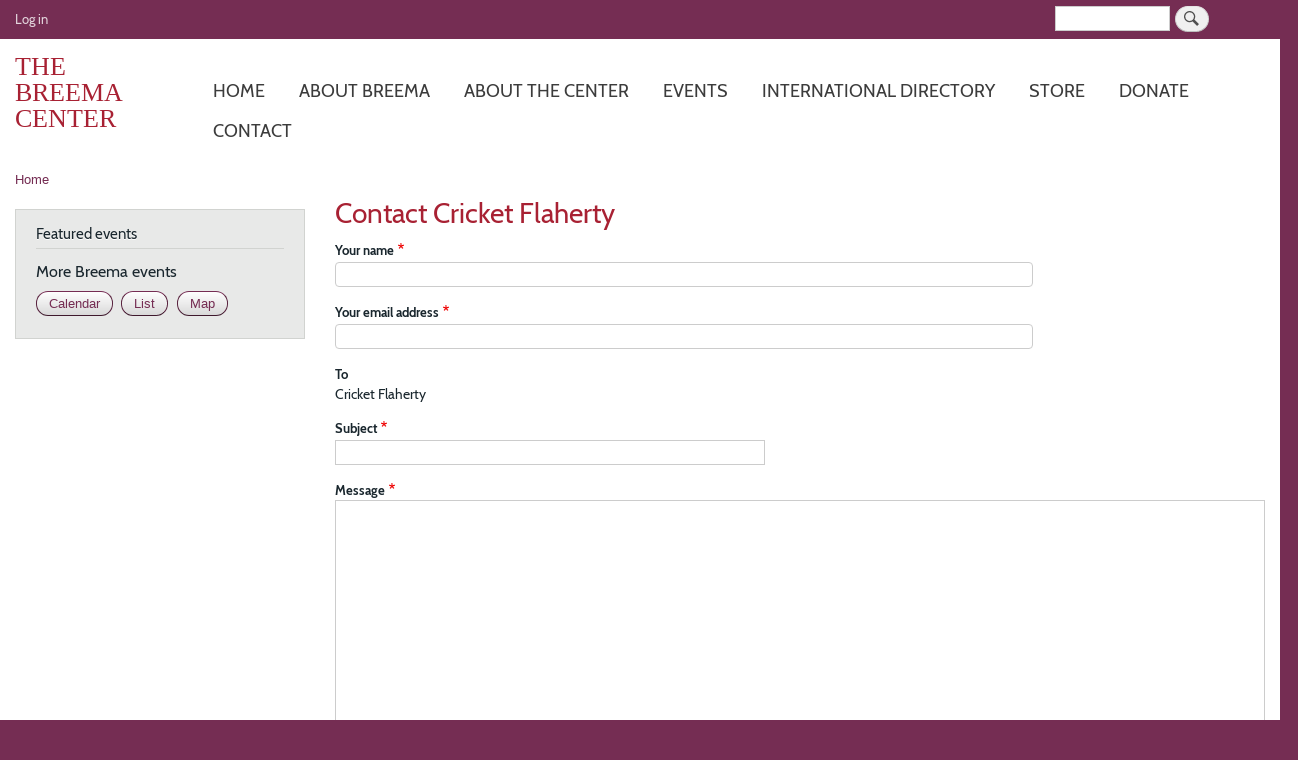

--- FILE ---
content_type: text/html; charset=UTF-8
request_url: https://www.breema.com/user/120/contact
body_size: 43352
content:
<!DOCTYPE html>
<html lang="en" dir="ltr">
  <head>
    <meta charset="utf-8" />
<meta name="Generator" content="Drupal 8 (https://www.drupal.org)" />
<meta name="MobileOptimized" content="width" />
<meta name="HandheldFriendly" content="true" />
<meta name="viewport" content="width=device-width, initial-scale=1.0" />
<meta property="twitter:card" content="summary" />
<meta property="og:site_name" content="The Breema Center" />
<meta property="fb:app_id" content="395768768009749" />
<meta property="twitter:site" content="@BreemaCenter" />
<meta property="twitter:creator" content="@BreemaCenter" />
<script src="https://www.google.com/recaptcha/api.js?hl=en" async defer></script>
<link rel="shortcut icon" href="/themes/custom/breema2/favicon.ico" type="image/vnd.microsoft.icon" />
<link rel="apple-touch-icon" sizes="180x180" href="/themes/custom/breema2/apple-touch-icon.png" />

    <title>Contact Cricket Flaherty | The Breema Center</title>
    <link rel="stylesheet" media="all" href="/sites/default/files/css/css_AUyIAck_N_AxWP15pnQdFNUBVQn-fzqYyWUAL3naCjw.css" />
<link rel="stylesheet" media="all" href="//cdnjs.cloudflare.com/ajax/libs/font-awesome/5.15.3/css/all.min.css" />
<link rel="stylesheet" media="all" href="/sites/default/files/css/css_U-_LU8fUu5Aw5fLIGANimwEkf4lGoUv8qR9UTOL-egg.css" />
<link rel="stylesheet" media="print" href="/sites/default/files/css/css_Z5jMg7P_bjcW9iUzujI7oaechMyxQTUqZhHJ_aYSq04.css" />
<link rel="stylesheet" media="all" href="/sites/default/files/css/css_fckNw31u0Cou4m-Fbe1nDSFgZWeIcHnXFkqw99FAz8M.css" />

    
<!--[if lte IE 8]>
<script src="/sites/default/files/js/js_VtafjXmRvoUgAzqzYTA3Wrjkx9wcWhjP0G4ZnnqRamA.js"></script>
<![endif]-->

  </head>
  <body class="layout-one-sidebar layout-sidebar-first path-user">
        <a href="#main-content" class="visually-hidden focusable skip-link">
      Skip to main content
    </a>
    
      <div class="dialog-off-canvas-main-canvas" data-off-canvas-main-canvas>
    <div id="page-wrapper">
  <div id="page">
    <header id="header" class="header" role="banner" aria-label="Site header">
        <div class="clearfix region region-secondary-menu">
    <nav role="navigation" aria-labelledby="block-breema2-account-menu-menu" id="block-breema2-account-menu" class="block block-menu navigation menu--account">
            
  <h2 class="visually-hidden" id="block-breema2-account-menu-menu">User account menu</h2>
  

        
              <ul class="clearfix menu">
                    <li class="menu-item">
        <a href="/user/login" data-drupal-link-system-path="user/login">Log in</a>
              </li>
        </ul>
  


  </nav>
<div class="search-block-form block block-search container-inline" data-drupal-selector="search-block-form" id="block-breema2-search-form-anon" role="search">
  
    
      <div class="content container-inline">
      <form action="/search/content" method="get" id="search-block-form" accept-charset="UTF-8" class="search-form search-block-form">
  <div class="js-form-item form-item js-form-type-search form-type-search js-form-item-keys form-item-keys form-no-label">
      <label for="edit-keys" class="visually-hidden">Search</label>
        <input title="Enter the terms you wish to search for." data-drupal-selector="edit-keys" type="search" id="edit-keys" name="keys" value="" size="15" maxlength="128" class="form-search" />

        </div>
<div data-drupal-selector="edit-actions" class="form-actions js-form-wrapper form-wrapper" id="edit-actions"><input class="search-form__submit button js-form-submit form-submit" data-drupal-selector="edit-submit" type="submit" id="edit-submit" value="Search" />
</div>

</form>

    </div>
  </div>

  </div>

      <div class="section layout-container header-container clearfix">
          <div class="region region-header">
    <div class="site-branding block block-breema block-breema-site-header-block" id="block-breema2-breema-site-header-text">
  
    
      <div class="content">
      <div class="site-branding__name"><a href="/" title="Home">The Breema Center</a></div>
    </div>
  </div>

  </div>

          <div class="region region-primary-menu">
    <div id="block-breema2-main-menu-responsive-horizontal" class="block block-responsive-menu block-responsive-menu-horizontal-menu">
  
    
      <div class="content">
      <nav class="responsive-menu-block-wrapper">
  
              <ul id="horizontal-menu" class="horizontal-menu">
                    <li class="menu-item">
        <a href="/" data-drupal-link-system-path="&lt;front&gt;">Home</a>
              </li>
                <li class="menu-item menu-item--expanded">
        <a href="/about-breema" data-drupal-link-system-path="node/1">About Breema</a>
                                <ul class="menu sub-nav">
                    <li class="menu-item">
        <a href="/about-breema/new-to-breema" data-drupal-link-system-path="node/747">New to Breema</a>
              </li>
                <li class="menu-item">
        <a href="/about-breema/breema-bodywork" data-drupal-link-system-path="node/34">Breema Bodywork</a>
              </li>
                <li class="menu-item">
        <a href="/about-breema/self-breema" data-drupal-link-system-path="node/2223">Self-Breema</a>
              </li>
                <li class="menu-item menu-item--expanded">
        <a href="/about-breema/nine-principles" data-drupal-link-system-path="node/3">The Nine Principles</a>
                                <ul class="menu sub-nav">
                    <li class="menu-item">
        <a href="/about-breema/nine-principles/body-comfortable" data-drupal-link-system-path="node/4">Body Comfortable</a>
              </li>
                <li class="menu-item">
        <a href="/about-breema/nine-principles/no-extra" data-drupal-link-system-path="node/5">No Extra</a>
              </li>
                <li class="menu-item">
        <a href="/about-breema/nine-principles/firmness-and-gentleness" data-drupal-link-system-path="node/6">Firmness and Gentleness</a>
              </li>
                <li class="menu-item">
        <a href="/about-breema/nine-principles/full-participation" data-drupal-link-system-path="node/7">Full Participation</a>
              </li>
                <li class="menu-item">
        <a href="/about-breema/nine-principles/mutual-support" data-drupal-link-system-path="node/8">Mutual Support</a>
              </li>
                <li class="menu-item">
        <a href="/about-breema/no-judgment" data-drupal-link-system-path="node/9">No Judgment</a>
              </li>
                <li class="menu-item">
        <a href="/about-breema/nine-principles/single-moment-single-activity" data-drupal-link-system-path="node/10">Single Moment/Single Activity</a>
              </li>
                <li class="menu-item">
        <a href="/about-breema/nine-principles/no-hurry-no-pause" data-drupal-link-system-path="node/11">No Hurry/No Pause</a>
              </li>
                <li class="menu-item">
        <a href="/about-breema/nine-principles/no-force" data-drupal-link-system-path="node/12">No Force</a>
              </li>
        </ul>
  
              </li>
                <li class="menu-item">
        <a href="/about-breema/intensives" data-drupal-link-system-path="node/36">Breema Intensives</a>
              </li>
                <li class="menu-item">
        <a href="/about-breema/monthly-workshops" data-drupal-link-system-path="node/5796">Workshops &amp; Weekends</a>
              </li>
                <li class="menu-item">
        <a href="/about-breema/essence" data-drupal-link-system-path="about-breema/essence">Essence of Breema</a>
              </li>
                <li class="menu-item">
        <a href="/about-breema/articles" data-drupal-link-system-path="about-breema/articles">Articles about Breema</a>
              </li>
                <li class="menu-item">
        <a href="https://breema.online/blog">Blog</a>
              </li>
        </ul>
  
              </li>
                <li class="menu-item menu-item--expanded">
        <a href="/about-center" data-drupal-link-system-path="node/2">About the Center</a>
                                <ul class="menu sub-nav">
                    <li class="menu-item">
        <a href="/about-center/statement-of-purpose" data-drupal-link-system-path="node/15">Statement of Purpose</a>
              </li>
                <li class="menu-item">
        <a href="/about-center/malouchek-mooshan" data-drupal-link-system-path="node/16">Malouchek Mooshan</a>
              </li>
                <li class="menu-item menu-item--expanded">
        <a href="/about-center/jon-schreiber" data-drupal-link-system-path="node/17">Director: Dr. Jon Schreiber</a>
                                <ul class="menu sub-nav">
                    <li class="menu-item">
        <a href="/about-center/jon-schreiber/cv" data-drupal-link-system-path="node/32">Summary of Education, Professional Experience, and Publications</a>
              </li>
        </ul>
  
              </li>
                <li class="menu-item menu-item--expanded">
        <a href="/about-center/certifications-and-ces" data-drupal-link-system-path="node/18">Certifications and CEs</a>
                                <ul class="menu sub-nav">
                    <li class="menu-item">
        <a href="/about-center/certifications-and-ces/practitioner-certificate-program-faq" data-drupal-link-system-path="node/37">Practitioner Certificate Program FAQ</a>
              </li>
        </ul>
  
              </li>
        </ul>
  
              </li>
                <li class="menu-item menu-item--expanded">
        <a href="/events" data-drupal-link-system-path="events">Events</a>
                                <ul class="menu sub-nav">
                    <li class="menu-item">
        <a href="/events/center" data-drupal-link-system-path="node/38">Breema Center Events</a>
              </li>
                <li class="menu-item">
        <a href="/events" data-drupal-link-system-path="events">All Breema Events</a>
              </li>
                <li class="menu-item">
        <a href="/events/featured" data-drupal-link-system-path="events/featured">Featured Events</a>
              </li>
                <li class="menu-item">
        <a href="/events/calendar" data-drupal-link-system-path="events/calendar">Calendar</a>
              </li>
        </ul>
  
              </li>
                <li class="menu-item">
        <a href="/directory" data-drupal-link-system-path="directory">International directory</a>
              </li>
                <li class="menu-item menu-item--expanded">
        <a href="/store" data-drupal-link-system-path="store">Store</a>
                                <ul class="menu sub-nav">
                    <li class="menu-item menu-item--expanded">
        <a href="/store" data-drupal-link-system-path="store">Books</a>
                                <ul class="menu sub-nav">
                    <li class="menu-item">
        <a href="https://www.breema.com/store/the-art-of-being-present">The Art of Being Present</a>
              </li>
                <li class="menu-item">
        <a href="https://www.breema.com/store/to-know-reality-we-need-to-be-real">To Know Reality, We Need to Be Real</a>
              </li>
                <li class="menu-item">
        <a href="https://www.breema.com/store/walking-into-the-sun">Walking into the Sun</a>
              </li>
                <li class="menu-item">
        <a href="https://www.breema.com/store/knowing-and-being-0">Knowing and Being</a>
              </li>
                <li class="menu-item">
        <a href="/store/seeing-things-as-they-really-are" data-drupal-link-system-path="node/1821">Seeing Things As They Really Are</a>
              </li>
                <li class="menu-item">
        <a href="/store/coming-to-yourself" data-drupal-link-system-path="node/42">Coming to Yourself</a>
              </li>
                <li class="menu-item">
        <a href="/store/your-home-is-the-entire-cosmos" data-drupal-link-system-path="node/41">Your Home Is the Entire Cosmos</a>
              </li>
                <li class="menu-item">
        <a href="/store/real-health-means-harmony-with-existence" data-drupal-link-system-path="node/31">Real Health Means Harmony with Existence</a>
              </li>
                <li class="menu-item">
        <a href="/store/first-you-have-to-be" data-drupal-link-system-path="node/30">First You Have to Be</a>
              </li>
                <li class="menu-item">
        <a href="/store/the-taste-of-being-present" data-drupal-link-system-path="node/29">The Taste of Being Present</a>
              </li>
                <li class="menu-item">
        <a href="/store/child-of-existence-child-of-society" data-drupal-link-system-path="node/28">Child of Existence, Child of Society</a>
              </li>
                <li class="menu-item">
        <a href="/store/the-four-relationships" data-drupal-link-system-path="node/27">The Four Relationships</a>
              </li>
                <li class="menu-item">
        <a href="/store/in-the-heart-of-the-moment" data-drupal-link-system-path="node/26">In the Heart of the Moment</a>
              </li>
                <li class="menu-item">
        <a href="/store/in-the-garden-of-all-possibilities" data-drupal-link-system-path="node/25">In the Garden of All Possibilities</a>
              </li>
                <li class="menu-item">
        <a href="/store/waking-up-to-this-moment" data-drupal-link-system-path="node/24">Waking Up to This Moment</a>
              </li>
                <li class="menu-item">
        <a href="/store/freedom-comes-from-understanding" data-drupal-link-system-path="node/23">Freedom Comes From Understanding</a>
              </li>
                <li class="menu-item">
        <a href="/store/breema-and-the-nine-principles-of-harmony" data-drupal-link-system-path="node/22">Breema and the Nine Principles of Harmony</a>
              </li>
                <li class="menu-item">
        <a href="/store/every-moment-is-eternal" data-drupal-link-system-path="node/21">Every Moment Is Eternal</a>
              </li>
                <li class="menu-item">
        <a href="/store/freedom-is-in-this-moment" data-drupal-link-system-path="node/20">Freedom Is in This Moment</a>
              </li>
                <li class="menu-item">
        <a href="/store/breema-und-die-neun-prinzipien-der-harmonie" data-drupal-link-system-path="node/3137">Breema und die neun Prinzipien der Harmonie</a>
              </li>
                <li class="menu-item">
        <a href="/store/selbst-breema" title="41 illustrierte  Übungen" data-drupal-link-system-path="node/3138">Selbst-Breema Übungen für ein harmonisches Leben</a>
              </li>
        </ul>
  
              </li>
                <li class="menu-item menu-item--expanded">
        <a href="/store/gifts" data-drupal-link-system-path="store/gifts">Gift certificates</a>
                                <ul class="menu sub-nav">
                    <li class="menu-item">
        <a href="/store/breema-center-class-gift-certificate" data-drupal-link-system-path="node/109">Breema Center Class</a>
              </li>
                <li class="menu-item">
        <a href="/store/breema-clinic-gift-certificate" data-drupal-link-system-path="node/33">Breema Clinic Session</a>
              </li>
        </ul>
  
              </li>
                <li class="menu-item">
        <a href="/node/2606" data-drupal-link-system-path="node/2606">Donate</a>
              </li>
        </ul>
  
              </li>
                <li class="menu-item">
        <a href="https://www.breema.com/node/2606">Donate</a>
              </li>
                <li class="menu-item">
        <a href="/contact/center" data-drupal-link-system-path="contact/center">Contact</a>
              </li>
        </ul>
  


</nav>
    </div>
  </div>
<div id="block-breema2-menu-main-responsive-mobile-icon" class="responsive-menu-toggle-wrapper responsive-menu-toggle block block-responsive-menu block-responsive-menu-toggle">
  
    
      <div class="content">
      <a id="toggle-icon" class="toggle responsive-menu-toggle-icon" title="Menu" href="#off-canvas">
  <span class="icon"></span><span class="label visually-hidden">Menu</span>
</a>

    </div>
  </div>

  </div>

      </div>
    </header>
          <div class="highlighted">
        <aside class="layout-container section clearfix" role="complementary">
            <div class="region region-highlighted">
    <div data-drupal-messages-fallback class="hidden"></div>

  </div>

        </aside>
      </div>
                    <div id="main-wrapper" class="layout-main-wrapper layout-container clearfix">
      <div id="main" class="layout-main clearfix">
          <div class="region region-breadcrumb">
    <div id="block-breema2-breadcrumbs" class="block block-system block-system-breadcrumb-block">
  
    
      <div class="content">
        <nav class="breadcrumb" role="navigation" aria-labelledby="system-breadcrumb">
    <h2 id="system-breadcrumb" class="visually-hidden">Breadcrumb</h2>
    <ol>
          <li>
                  <a href="/">Home</a>
              </li>
        </ol>
  </nav>

    </div>
  </div>

  </div>

        <main id="content" class="column main-content" role="main">
          <section class="section">
            <a id="main-content" tabindex="-1"></a>
              <div class="region region-content">
    <div id="block-breema2-social-media-share-links" class="block block-breema block-social-share-block">
  
    
      <div class="content">
      
    </div>
  </div>
<div id="block-breema2-page-title" class="block block-core block-page-title-block">
  
    
      <div class="content">
      

  <h1 class="title page-title">Contact Cricket Flaherty</h1>


    </div>
  </div>
<div id="block-breema2-content" class="block block-system block-system-main-block">
  
    
      <div class="content">
      <form class="contact-message-personal-form contact-message-form contact-form" data-user-info-from-browser data-drupal-selector="contact-message-personal-form" action="/user/120/contact" method="post" id="contact-message-personal-form" accept-charset="UTF-8">
  <div class="js-form-item form-item js-form-type-textfield form-type-textfield js-form-item-name form-item-name">
      <label for="edit-name" class="js-form-required form-required">Your name</label>
        <input data-drupal-selector="edit-name" type="text" id="edit-name" name="name" value="" size="60" maxlength="255" class="form-text required" required="required" aria-required="true" />

        </div>
<div class="js-form-item form-item js-form-type-email form-type-email js-form-item-mail form-item-mail">
      <label for="edit-mail" class="js-form-required form-required">Your email address</label>
        <input data-drupal-selector="edit-mail" type="email" id="edit-mail" name="mail" value="" size="60" maxlength="254" class="form-email required" required="required" aria-required="true" />

        </div>
<div id="edit-recipient" class="js-form-item form-item js-form-type-item form-type-item js-form-item-recipient form-item-recipient">
      <label for="edit-recipient">To</label>
        <span data-drupal-selector="edit-name">Cricket Flaherty</span>
        </div>
<div class="field--type-string field--name-subject field--widget-string-textfield js-form-wrapper form-wrapper" data-drupal-selector="edit-subject-wrapper" id="edit-subject-wrapper">      <div class="js-form-item form-item js-form-type-textfield form-type-textfield js-form-item-subject-0-value form-item-subject-0-value">
      <label for="edit-subject-0-value" class="js-form-required form-required">Subject</label>
        <input class="js-text-full text-full form-text required" data-drupal-selector="edit-subject-0-value" type="text" id="edit-subject-0-value" name="subject[0][value]" value="" size="60" maxlength="100" placeholder="" required="required" aria-required="true" />

        </div>

  </div>
<div class="field--type-string-long field--name-message field--widget-string-textarea js-form-wrapper form-wrapper" data-drupal-selector="edit-message-wrapper" id="edit-message-wrapper">      <div class="js-form-item form-item js-form-type-textarea form-type-textarea js-form-item-message-0-value form-item-message-0-value">
      <label for="edit-message-0-value" class="js-form-required form-required">Message</label>
        <div class="form-textarea-wrapper">
  <textarea class="js-text-full text-full form-textarea required resize-vertical" data-drupal-selector="edit-message-0-value" id="edit-message-0-value" name="message[0][value]" rows="12" cols="60" placeholder="" required="required" aria-required="true"></textarea>
</div>

        </div>

  </div>
<input autocomplete="off" data-drupal-selector="form-mpjlwksvxfljxqsmwxymeyjmeh6w3knyuxtkxf05mhi" type="hidden" name="form_build_id" value="form-MpjLwkSvXfLJXqsMWXymeYjmEH6W3kNyuXTkXf05mhI" />
<input data-drupal-selector="edit-contact-message-personal-form" type="hidden" name="form_id" value="contact_message_personal_form" />
<div class="field--type-language field--name-langcode field--widget-language-select js-form-wrapper form-wrapper" data-drupal-selector="edit-langcode-wrapper" id="edit-langcode-wrapper">      
  </div>
    <div  data-drupal-selector="edit-captcha" class="captcha"><input data-drupal-selector="edit-captcha-sid" type="hidden" name="captcha_sid" value="1459499" />
<input data-drupal-selector="edit-captcha-token" type="hidden" name="captcha_token" value="UYQTUlFEmrSRBXHy1jh2ZLPK7I24CsgQ79TFayXZcrU" />
<input data-drupal-selector="edit-captcha-response" type="hidden" name="captcha_response" value="Google no captcha" />
<div class="g-recaptcha" data-sitekey="6LeaOoEUAAAAAP6b43IXPDRbrf0aKkRi_hkFcz6G" data-theme="light" data-type="image"></div><input data-drupal-selector="edit-captcha-cacheable" type="hidden" name="captcha_cacheable" value="1" />
</div>
<div data-drupal-selector="edit-actions" class="form-actions js-form-wrapper form-wrapper" id="edit-actions"><input data-drupal-selector="edit-submit" type="submit" id="edit-submit" name="op" value="Send message" class="button button--primary js-form-submit form-submit" />
<input data-drupal-selector="edit-preview" type="submit" id="edit-preview" name="op" value="Preview" class="button js-form-submit form-submit" />
</div>

</form>

    </div>
  </div>

  </div>

          </section>
        </main>
                  <div id="sidebar-first" class="column sidebar">
            <aside class="section" role="complementary">
                <div class="region region-sidebar-first">
    <div class="views-element-container block block-views block-views-blockbreema-events-featured-block-list" id="block-views-block-breema-events-featured-block-list">
  
      <h2>Featured events</h2>
    
      <div class="content">
      <div><div class="view view-breema-events-featured view-id-breema_events_featured view-display-id-block_list js-view-dom-id-aa04074066775e13b941d755519cc481b4c5d93075598721e84f6bb57d6b8fbf">
  
    
      
  
        <div class="attachment attachment-after">
      <div class="container-inline"><h3>More Breema events</h3><div class="action action--secondary inline"><a href="/events/calendar">Calendar</a></div><div class="action action--secondary inline"><a href="/events">List</a></div><div class="action action--secondary inline"><a href="/directory/map?type%5B0%5D=event">Map</a></div></div>

    </div>
        </div>
</div>

    </div>
  </div>

  </div>

            </aside>
          </div>
                      </div>
    </div>
        <footer class="site-footer">
      <div class="layout-container">
                  <div class="site-footer__top grid--container grid--container-1-2-4">
              <div class="region region-footer-first">
    <div id="block-breema2-socialmedialinks" class="block-social-media-links block block-social-media-links-block">
  
      <h2>Follow the Breema Center</h2>
    
      <div class="content">
      

<ul class="social-media-links--platforms platforms inline horizontal">
      <li>
      <a class="social-media-link-icon--facebook" href="https://www.facebook.com/breemacenter"  >
        <span class='fab fa-facebook fa-3x'></span>
      </a>

          </li>
      <li>
      <a class="social-media-link-icon--instagram" href="https://www.instagram.com/breemacenter"  >
        <span class='fab fa-instagram fa-3x'></span>
      </a>

          </li>
      <li>
      <a class="social-media-link-icon--pinterest" href="https://www.pinterest.com/breemacenter"  >
        <span class='fab fa-pinterest fa-3x'></span>
      </a>

          </li>
      <li>
      <a class="social-media-link-icon--youtube" href="https://www.youtube.com/user/TheBreemaChannel"  >
        <span class='fab fa-youtube fa-3x'></span>
      </a>

          </li>
  </ul>

    </div>
  </div>

  </div>

              <div class="region region-footer-second">
    <div id="block-breema2-breema-footer-about" class="block block-breema block-about-breema-block">
  
      <h2>About Breema</h2>
    
      <div class="content">
      
            <div class="clearfix text-formatted field field--name-body field--type-text-with-summary field--label-hidden field__item">Breema® is a simple, natural form of touch and body movement supported by universal principles.</div>
      <a href="/about-breema" hreflang="en">Read more<span class="visually-hidden"> about Breema</span></a>
    </div>
  </div>

  </div>

              <div class="region region-footer-third">
    <div id="block-breema2-breema-footer-text" class="block block-breema block-footer-text-block">
  
    
      <div class="content">
      <div class="copyright">Copyright © 2026 The Breema Center</div><div class="address"><address>6076 Claremont Avenue, Oakland, CA 94618</address></div><div class="contact"><a class="telephone" href="tel:+15104280937">510-428-0937</a> <a class="email" href="mailto:center@breema.com">center@breema.com</a></div><div class="service-mark">Breema® is a service mark of The Breema Center</div>
    </div>
  </div>

  </div>

              <div class="region region-footer-fourth">
    <div id="block-breema2-breema-footer-email" class="block block-breema block-footer-email-subscribe-block">
  
    
      <div class="content">
      <div class="text-link"><a href="https://visitor.r20.constantcontact.com/d.jsp?llr=9ssf66vab&amp;p=oi&amp;m=1123063876186&amp;sit=mxkiksfkb&amp;f=d46ac83b-8362-4d98-9e1f-2fed8fe941b9">Join one or more of our e-mail lists for announcements and inspiration!</a></div><div class="action action--secondary"><a href="https://visitor.r20.constantcontact.com/d.jsp?llr=9ssf66vab&amp;p=oi&amp;m=1123063876186&amp;sit=mxkiksfkb&amp;f=d46ac83b-8362-4d98-9e1f-2fed8fe941b9">Subscribe</a></div>
    </div>
  </div>

  </div>

          </div>
                          <div class="site-footer__bottom">
              <div class="region region-footer-fifth">
    <nav role="navigation" aria-labelledby="block-breema2-footer-menu" id="block-breema2-footer" class="block block-menu navigation menu--footer">
            
  <h2 class="visually-hidden" id="block-breema2-footer-menu">Footer menu</h2>
  

        
              <ul class="clearfix menu">
                    <li class="menu-item">
        <a href="/about-center" data-drupal-link-system-path="node/2">The Breema Center is located at 6076 Claremont Avenue in Oakland, California.</a>
              </li>
                <li class="menu-item">
        <a href="/contact/center" data-drupal-link-system-path="contact/center">Contact the Breema Center</a>
              </li>
                <li class="menu-item">
        <a href="/contact/web_team" data-drupal-link-system-path="contact/web_team">Contact web team</a>
              </li>
                <li class="menu-item">
        <a href="/privacy-policy" data-drupal-link-system-path="node/964">Privacy</a>
              </li>
        </ul>
  


  </nav>

  </div>

          </div>
              </div>
    </footer>
  </div>
</div>

  </div>

    <div class="off-canvas-wrapper"><div id="off-canvas">
              <ul>
              <li class="menu-item--front-page menu-name--main">
        <a href="/" data-drupal-link-system-path="&lt;front&gt;">Home</a>
              </li>
          <li class="menu-item--d477c330-2b79-49b3-9874-8162c6ea74a7 menu-name--main">
        <a href="/about-breema" data-drupal-link-system-path="node/1">About Breema</a>
                                <ul>
              <li class="menu-item--af2837e4-7454-461d-adcb-65489907c602 menu-name--main">
        <a href="/about-breema/new-to-breema" data-drupal-link-system-path="node/747">New to Breema</a>
              </li>
          <li class="menu-item--d054ed59-8023-441d-bf7c-e7ef2ff9aa6b menu-name--main">
        <a href="/about-breema/breema-bodywork" data-drupal-link-system-path="node/34">Breema Bodywork</a>
              </li>
          <li class="menu-item--_e6c2f5a-e93b-4ed7-998a-1cebc411c288 menu-name--main">
        <a href="/about-breema/self-breema" data-drupal-link-system-path="node/2223">Self-Breema</a>
              </li>
          <li class="menu-item--cca9cec5-b65d-4559-b4fa-912e6b2a5785 menu-name--main">
        <a href="/about-breema/nine-principles" data-drupal-link-system-path="node/3">The Nine Principles</a>
                                <ul>
              <li class="menu-item--_2709841-180b-4429-9b4d-ebad8e306df0 menu-name--main">
        <a href="/about-breema/nine-principles/body-comfortable" data-drupal-link-system-path="node/4">Body Comfortable</a>
              </li>
          <li class="menu-item--_04cb4ad-b9df-4e8b-b17d-aa185bd321f7 menu-name--main">
        <a href="/about-breema/nine-principles/no-extra" data-drupal-link-system-path="node/5">No Extra</a>
              </li>
          <li class="menu-item--_fb2f957-fd0d-45a3-9c7d-0aca8149dc69 menu-name--main">
        <a href="/about-breema/nine-principles/firmness-and-gentleness" data-drupal-link-system-path="node/6">Firmness and Gentleness</a>
              </li>
          <li class="menu-item--bff4ff26-ffae-4590-9463-f227f2e4bdb6 menu-name--main">
        <a href="/about-breema/nine-principles/full-participation" data-drupal-link-system-path="node/7">Full Participation</a>
              </li>
          <li class="menu-item--_43e5ea5-29a9-49d0-8a4b-0d1cd392f92c menu-name--main">
        <a href="/about-breema/nine-principles/mutual-support" data-drupal-link-system-path="node/8">Mutual Support</a>
              </li>
          <li class="menu-item--d41d6f13-407c-47d9-a046-e0453d2b628c menu-name--main">
        <a href="/about-breema/no-judgment" data-drupal-link-system-path="node/9">No Judgment</a>
              </li>
          <li class="menu-item--d64a53e9-7cbe-4365-b1a1-48c823c0e6eb menu-name--main">
        <a href="/about-breema/nine-principles/single-moment-single-activity" data-drupal-link-system-path="node/10">Single Moment/Single Activity</a>
              </li>
          <li class="menu-item--_96e0cc5-cd57-4da9-8cfd-43a2bddc2f17 menu-name--main">
        <a href="/about-breema/nine-principles/no-hurry-no-pause" data-drupal-link-system-path="node/11">No Hurry/No Pause</a>
              </li>
          <li class="menu-item--_9ef1c9d-a178-43dc-8a00-82d171974e6d menu-name--main">
        <a href="/about-breema/nine-principles/no-force" data-drupal-link-system-path="node/12">No Force</a>
              </li>
        </ul>
  
              </li>
          <li class="menu-item--e630357e-3bc1-436b-88b3-9dfd8d9b11f0 menu-name--main">
        <a href="/about-breema/intensives" data-drupal-link-system-path="node/36">Breema Intensives</a>
              </li>
          <li class="menu-item--_e96cf1f-3d6c-42c7-8794-7338cc62a183 menu-name--main">
        <a href="/about-breema/monthly-workshops" data-drupal-link-system-path="node/5796">Workshops &amp; Weekends</a>
              </li>
          <li class="menu-item--viewsbreema-essencepage-1 menu-name--main">
        <a href="/about-breema/essence" data-drupal-link-system-path="about-breema/essence">Essence of Breema</a>
              </li>
          <li class="menu-item--viewsbreema-articlespage-1 menu-name--main">
        <a href="/about-breema/articles" data-drupal-link-system-path="about-breema/articles">Articles about Breema</a>
              </li>
          <li class="menu-item--_d86aa79-d85f-4b97-ba50-a77b80c2c1f2 menu-name--main">
        <a href="https://breema.online/blog">Blog</a>
              </li>
        </ul>
  
              </li>
          <li class="menu-item--_17a068b-1f8a-4f63-a1af-1ca621330a42 menu-name--main">
        <a href="/about-center" data-drupal-link-system-path="node/2">About the Center</a>
                                <ul>
              <li class="menu-item--_0be01a5-d64c-4a7e-b850-f7c740eb9c1a menu-name--main">
        <a href="/about-center/statement-of-purpose" data-drupal-link-system-path="node/15">Statement of Purpose</a>
              </li>
          <li class="menu-item--dfcd8438-44ef-40ee-966d-e8d77bfa6975 menu-name--main">
        <a href="/about-center/malouchek-mooshan" data-drupal-link-system-path="node/16">Malouchek Mooshan</a>
              </li>
          <li class="menu-item--_3a49eaf-8895-49a9-b780-601fba496ae2 menu-name--main">
        <a href="/about-center/jon-schreiber" data-drupal-link-system-path="node/17">Director: Dr. Jon Schreiber</a>
                                <ul>
              <li class="menu-item--ed515870-8fc1-4fbf-b69d-72fd18d3b90f menu-name--main">
        <a href="/about-center/jon-schreiber/cv" data-drupal-link-system-path="node/32">Summary of Education, Professional Experience, and Publications</a>
              </li>
        </ul>
  
              </li>
          <li class="menu-item--c6997136-ce39-4fcb-a9ec-c5019ffdb80d menu-name--main">
        <a href="/about-center/certifications-and-ces" data-drupal-link-system-path="node/18">Certifications and CEs</a>
                                <ul>
              <li class="menu-item--_6a8bf0c-0c97-4fe2-a09f-d95bd5e56570 menu-name--main">
        <a href="/about-center/certifications-and-ces/practitioner-certificate-program-faq" data-drupal-link-system-path="node/37">Practitioner Certificate Program FAQ</a>
              </li>
        </ul>
  
              </li>
        </ul>
  
              </li>
          <li class="menu-item--accd1d1b-00f1-455f-b811-0b00937ba209 menu-name--main">
        <a href="/events" data-drupal-link-system-path="events">Events</a>
                                <ul>
              <li class="menu-item--e26490d4-7e0b-4fa9-b64a-555fc5179914 menu-name--main">
        <a href="/events/center" data-drupal-link-system-path="node/38">Breema Center Events</a>
              </li>
          <li class="menu-item--_364f2af-dd42-4ba6-a633-e39fe37d2e9f menu-name--main">
        <a href="/events" data-drupal-link-system-path="events">All Breema Events</a>
              </li>
          <li class="menu-item--viewsbreema-events-featuredpage-1 menu-name--main">
        <a href="/events/featured" data-drupal-link-system-path="events/featured">Featured Events</a>
              </li>
          <li class="menu-item--_8a63a1c-7741-4947-b974-ecc43efbc789 menu-name--main">
        <a href="/events/calendar" data-drupal-link-system-path="events/calendar">Calendar</a>
              </li>
        </ul>
  
              </li>
          <li class="menu-item--viewsbreema-directorypage-list menu-name--main">
        <a href="/directory" data-drupal-link-system-path="directory">International directory</a>
              </li>
          <li class="menu-item--b70fabc7-b209-4bc5-aa30-18b6b7782b4b menu-name--main">
        <a href="/store" data-drupal-link-system-path="store">Store</a>
                                <ul>
              <li class="menu-item--a85d4fe7-dd8b-4a03-b8eb-37a474f4eb05 menu-name--main">
        <a href="/store" data-drupal-link-system-path="store">Books</a>
                                <ul>
              <li class="menu-item--_e690ecb-20d8-48dc-80c7-c3cd84edb906 menu-name--main">
        <a href="https://www.breema.com/store/the-art-of-being-present">The Art of Being Present</a>
              </li>
          <li class="menu-item--db5cb2ad-e18d-4a14-b5c2-0c096697eeed menu-name--main">
        <a href="https://www.breema.com/store/to-know-reality-we-need-to-be-real">To Know Reality, We Need to Be Real</a>
              </li>
          <li class="menu-item--_fc8c6e6-535b-4b8d-91bf-5cf7bcb5729d menu-name--main">
        <a href="https://www.breema.com/store/walking-into-the-sun">Walking into the Sun</a>
              </li>
          <li class="menu-item--_7b22347-4154-4567-a363-4ac82469f700 menu-name--main">
        <a href="https://www.breema.com/store/knowing-and-being-0">Knowing and Being</a>
              </li>
          <li class="menu-item--c9f72ef3-0a55-4723-837a-67096d3686e2 menu-name--main">
        <a href="/store/seeing-things-as-they-really-are" data-drupal-link-system-path="node/1821">Seeing Things As They Really Are</a>
              </li>
          <li class="menu-item--ac9a16e4-4221-4d8b-b10d-e530e253071d menu-name--main">
        <a href="/store/coming-to-yourself" data-drupal-link-system-path="node/42">Coming to Yourself</a>
              </li>
          <li class="menu-item--_3a4321d-8f20-49ff-9ece-705d8c50db48 menu-name--main">
        <a href="/store/your-home-is-the-entire-cosmos" data-drupal-link-system-path="node/41">Your Home Is the Entire Cosmos</a>
              </li>
          <li class="menu-item--_beba978-3743-4500-ab5d-3b720220bb7a menu-name--main">
        <a href="/store/real-health-means-harmony-with-existence" data-drupal-link-system-path="node/31">Real Health Means Harmony with Existence</a>
              </li>
          <li class="menu-item--_ca0dd3e-6340-48e6-ace2-c51d02fe3970 menu-name--main">
        <a href="/store/first-you-have-to-be" data-drupal-link-system-path="node/30">First You Have to Be</a>
              </li>
          <li class="menu-item--_8a15069-c010-4df6-a820-67be26824a1e menu-name--main">
        <a href="/store/the-taste-of-being-present" data-drupal-link-system-path="node/29">The Taste of Being Present</a>
              </li>
          <li class="menu-item--c08d651d-c784-438f-8682-0c1746e5cfcb menu-name--main">
        <a href="/store/child-of-existence-child-of-society" data-drupal-link-system-path="node/28">Child of Existence, Child of Society</a>
              </li>
          <li class="menu-item--_79e303e-50c4-458c-94c0-2bde39ea742b menu-name--main">
        <a href="/store/the-four-relationships" data-drupal-link-system-path="node/27">The Four Relationships</a>
              </li>
          <li class="menu-item--_d8d5945-b496-429f-b485-ed8ced2bd62b menu-name--main">
        <a href="/store/in-the-heart-of-the-moment" data-drupal-link-system-path="node/26">In the Heart of the Moment</a>
              </li>
          <li class="menu-item--_d04ac84-2be2-43e6-871a-92fc58d79d7a menu-name--main">
        <a href="/store/in-the-garden-of-all-possibilities" data-drupal-link-system-path="node/25">In the Garden of All Possibilities</a>
              </li>
          <li class="menu-item--_24028a3-041d-47eb-af95-26ca4970b2f9 menu-name--main">
        <a href="/store/waking-up-to-this-moment" data-drupal-link-system-path="node/24">Waking Up to This Moment</a>
              </li>
          <li class="menu-item--_b8f9c8e-dd64-49c0-8423-a2b65fef4611 menu-name--main">
        <a href="/store/freedom-comes-from-understanding" data-drupal-link-system-path="node/23">Freedom Comes From Understanding</a>
              </li>
          <li class="menu-item--fc09138f-3e49-4bdd-9ade-a10819f31992 menu-name--main">
        <a href="/store/breema-and-the-nine-principles-of-harmony" data-drupal-link-system-path="node/22">Breema and the Nine Principles of Harmony</a>
              </li>
          <li class="menu-item--_7409889-9032-44ff-bdf2-7cae284ec7ae menu-name--main">
        <a href="/store/every-moment-is-eternal" data-drupal-link-system-path="node/21">Every Moment Is Eternal</a>
              </li>
          <li class="menu-item--_fdf1231-0084-4546-86b2-56d8c9d76972 menu-name--main">
        <a href="/store/freedom-is-in-this-moment" data-drupal-link-system-path="node/20">Freedom Is in This Moment</a>
              </li>
          <li class="menu-item--_973e518-0cda-4150-ab98-09eee9f72a1a menu-name--main">
        <a href="/store/breema-und-die-neun-prinzipien-der-harmonie" data-drupal-link-system-path="node/3137">Breema und die neun Prinzipien der Harmonie</a>
              </li>
          <li class="menu-item--_852948c-19ca-4422-b88e-3ff84dcada01 menu-name--main">
        <a href="/store/selbst-breema" title="41 illustrierte  Übungen" data-drupal-link-system-path="node/3138">Selbst-Breema Übungen für ein harmonisches Leben</a>
              </li>
        </ul>
  
              </li>
          <li class="menu-item--b87ca9eb-a227-4530-bb81-f52209cefd65 menu-name--main">
        <a href="/store/gifts" data-drupal-link-system-path="store/gifts">Gift certificates</a>
                                <ul>
              <li class="menu-item--f83682d3-aa3f-458c-8f70-cc9494ac916b menu-name--main">
        <a href="/store/breema-center-class-gift-certificate" data-drupal-link-system-path="node/109">Breema Center Class</a>
              </li>
          <li class="menu-item--e8279b1d-758b-473a-a378-1de7a5c0ea58 menu-name--main">
        <a href="/store/breema-clinic-gift-certificate" data-drupal-link-system-path="node/33">Breema Clinic Session</a>
              </li>
        </ul>
  
              </li>
          <li class="menu-item--_05cda9c-1a38-4ff8-a8a0-62d93cf8552a menu-name--main">
        <a href="/node/2606" data-drupal-link-system-path="node/2606">Donate</a>
              </li>
        </ul>
  
              </li>
          <li class="menu-item--eeb013eb-55b5-48e2-b3ef-820ae221adb5 menu-name--main">
        <a href="https://www.breema.com/node/2606">Donate</a>
              </li>
          <li class="menu-item--_d031cd5-d2eb-4d61-ba9e-4ca7f55fe90a menu-name--main">
        <a href="/contact/center" data-drupal-link-system-path="contact/center">Contact</a>
              </li>
        </ul>
  

</div></div>
    <script type="application/json" data-drupal-selector="drupal-settings-json">{"path":{"baseUrl":"\/","scriptPath":null,"pathPrefix":"","currentPath":"user\/120\/contact","currentPathIsAdmin":false,"isFront":false,"currentLanguage":"en"},"pluralDelimiter":"\u0003","suppressDeprecationErrors":true,"responsive_menu":{"position":"right","theme":"theme-dark","pagedim":"pagedim-black","modifyViewport":true,"use_bootstrap":false,"breakpoint":"all and (min-width: 1024px)","drag":false,"mediaQuery":"all and (min-width: 1024px)"},"ajaxTrustedUrl":{"form_action_p_pvdeGsVG5zNF_XLGPTvYSKCf43t8qZYSwcfZl2uzM":true,"\/search\/content":true},"user":{"uid":0,"permissionsHash":"95df44fc911f29466424ad1dac95ec7020762591cbb33adae5b09fbbec804007"}}</script>
<script src="/sites/default/files/js/js_YwYwLKbeIrF0DvugjgXYVPPBkcTDd7R64AQFxMLKMXg.js"></script>

  </body>
</html>


--- FILE ---
content_type: text/html; charset=utf-8
request_url: https://www.google.com/recaptcha/api2/anchor?ar=1&k=6LeaOoEUAAAAAP6b43IXPDRbrf0aKkRi_hkFcz6G&co=aHR0cHM6Ly93d3cuYnJlZW1hLmNvbTo0NDM.&hl=en&type=image&v=PoyoqOPhxBO7pBk68S4YbpHZ&theme=light&size=normal&anchor-ms=20000&execute-ms=30000&cb=g2q53ggw3tqp
body_size: 49343
content:
<!DOCTYPE HTML><html dir="ltr" lang="en"><head><meta http-equiv="Content-Type" content="text/html; charset=UTF-8">
<meta http-equiv="X-UA-Compatible" content="IE=edge">
<title>reCAPTCHA</title>
<style type="text/css">
/* cyrillic-ext */
@font-face {
  font-family: 'Roboto';
  font-style: normal;
  font-weight: 400;
  font-stretch: 100%;
  src: url(//fonts.gstatic.com/s/roboto/v48/KFO7CnqEu92Fr1ME7kSn66aGLdTylUAMa3GUBHMdazTgWw.woff2) format('woff2');
  unicode-range: U+0460-052F, U+1C80-1C8A, U+20B4, U+2DE0-2DFF, U+A640-A69F, U+FE2E-FE2F;
}
/* cyrillic */
@font-face {
  font-family: 'Roboto';
  font-style: normal;
  font-weight: 400;
  font-stretch: 100%;
  src: url(//fonts.gstatic.com/s/roboto/v48/KFO7CnqEu92Fr1ME7kSn66aGLdTylUAMa3iUBHMdazTgWw.woff2) format('woff2');
  unicode-range: U+0301, U+0400-045F, U+0490-0491, U+04B0-04B1, U+2116;
}
/* greek-ext */
@font-face {
  font-family: 'Roboto';
  font-style: normal;
  font-weight: 400;
  font-stretch: 100%;
  src: url(//fonts.gstatic.com/s/roboto/v48/KFO7CnqEu92Fr1ME7kSn66aGLdTylUAMa3CUBHMdazTgWw.woff2) format('woff2');
  unicode-range: U+1F00-1FFF;
}
/* greek */
@font-face {
  font-family: 'Roboto';
  font-style: normal;
  font-weight: 400;
  font-stretch: 100%;
  src: url(//fonts.gstatic.com/s/roboto/v48/KFO7CnqEu92Fr1ME7kSn66aGLdTylUAMa3-UBHMdazTgWw.woff2) format('woff2');
  unicode-range: U+0370-0377, U+037A-037F, U+0384-038A, U+038C, U+038E-03A1, U+03A3-03FF;
}
/* math */
@font-face {
  font-family: 'Roboto';
  font-style: normal;
  font-weight: 400;
  font-stretch: 100%;
  src: url(//fonts.gstatic.com/s/roboto/v48/KFO7CnqEu92Fr1ME7kSn66aGLdTylUAMawCUBHMdazTgWw.woff2) format('woff2');
  unicode-range: U+0302-0303, U+0305, U+0307-0308, U+0310, U+0312, U+0315, U+031A, U+0326-0327, U+032C, U+032F-0330, U+0332-0333, U+0338, U+033A, U+0346, U+034D, U+0391-03A1, U+03A3-03A9, U+03B1-03C9, U+03D1, U+03D5-03D6, U+03F0-03F1, U+03F4-03F5, U+2016-2017, U+2034-2038, U+203C, U+2040, U+2043, U+2047, U+2050, U+2057, U+205F, U+2070-2071, U+2074-208E, U+2090-209C, U+20D0-20DC, U+20E1, U+20E5-20EF, U+2100-2112, U+2114-2115, U+2117-2121, U+2123-214F, U+2190, U+2192, U+2194-21AE, U+21B0-21E5, U+21F1-21F2, U+21F4-2211, U+2213-2214, U+2216-22FF, U+2308-230B, U+2310, U+2319, U+231C-2321, U+2336-237A, U+237C, U+2395, U+239B-23B7, U+23D0, U+23DC-23E1, U+2474-2475, U+25AF, U+25B3, U+25B7, U+25BD, U+25C1, U+25CA, U+25CC, U+25FB, U+266D-266F, U+27C0-27FF, U+2900-2AFF, U+2B0E-2B11, U+2B30-2B4C, U+2BFE, U+3030, U+FF5B, U+FF5D, U+1D400-1D7FF, U+1EE00-1EEFF;
}
/* symbols */
@font-face {
  font-family: 'Roboto';
  font-style: normal;
  font-weight: 400;
  font-stretch: 100%;
  src: url(//fonts.gstatic.com/s/roboto/v48/KFO7CnqEu92Fr1ME7kSn66aGLdTylUAMaxKUBHMdazTgWw.woff2) format('woff2');
  unicode-range: U+0001-000C, U+000E-001F, U+007F-009F, U+20DD-20E0, U+20E2-20E4, U+2150-218F, U+2190, U+2192, U+2194-2199, U+21AF, U+21E6-21F0, U+21F3, U+2218-2219, U+2299, U+22C4-22C6, U+2300-243F, U+2440-244A, U+2460-24FF, U+25A0-27BF, U+2800-28FF, U+2921-2922, U+2981, U+29BF, U+29EB, U+2B00-2BFF, U+4DC0-4DFF, U+FFF9-FFFB, U+10140-1018E, U+10190-1019C, U+101A0, U+101D0-101FD, U+102E0-102FB, U+10E60-10E7E, U+1D2C0-1D2D3, U+1D2E0-1D37F, U+1F000-1F0FF, U+1F100-1F1AD, U+1F1E6-1F1FF, U+1F30D-1F30F, U+1F315, U+1F31C, U+1F31E, U+1F320-1F32C, U+1F336, U+1F378, U+1F37D, U+1F382, U+1F393-1F39F, U+1F3A7-1F3A8, U+1F3AC-1F3AF, U+1F3C2, U+1F3C4-1F3C6, U+1F3CA-1F3CE, U+1F3D4-1F3E0, U+1F3ED, U+1F3F1-1F3F3, U+1F3F5-1F3F7, U+1F408, U+1F415, U+1F41F, U+1F426, U+1F43F, U+1F441-1F442, U+1F444, U+1F446-1F449, U+1F44C-1F44E, U+1F453, U+1F46A, U+1F47D, U+1F4A3, U+1F4B0, U+1F4B3, U+1F4B9, U+1F4BB, U+1F4BF, U+1F4C8-1F4CB, U+1F4D6, U+1F4DA, U+1F4DF, U+1F4E3-1F4E6, U+1F4EA-1F4ED, U+1F4F7, U+1F4F9-1F4FB, U+1F4FD-1F4FE, U+1F503, U+1F507-1F50B, U+1F50D, U+1F512-1F513, U+1F53E-1F54A, U+1F54F-1F5FA, U+1F610, U+1F650-1F67F, U+1F687, U+1F68D, U+1F691, U+1F694, U+1F698, U+1F6AD, U+1F6B2, U+1F6B9-1F6BA, U+1F6BC, U+1F6C6-1F6CF, U+1F6D3-1F6D7, U+1F6E0-1F6EA, U+1F6F0-1F6F3, U+1F6F7-1F6FC, U+1F700-1F7FF, U+1F800-1F80B, U+1F810-1F847, U+1F850-1F859, U+1F860-1F887, U+1F890-1F8AD, U+1F8B0-1F8BB, U+1F8C0-1F8C1, U+1F900-1F90B, U+1F93B, U+1F946, U+1F984, U+1F996, U+1F9E9, U+1FA00-1FA6F, U+1FA70-1FA7C, U+1FA80-1FA89, U+1FA8F-1FAC6, U+1FACE-1FADC, U+1FADF-1FAE9, U+1FAF0-1FAF8, U+1FB00-1FBFF;
}
/* vietnamese */
@font-face {
  font-family: 'Roboto';
  font-style: normal;
  font-weight: 400;
  font-stretch: 100%;
  src: url(//fonts.gstatic.com/s/roboto/v48/KFO7CnqEu92Fr1ME7kSn66aGLdTylUAMa3OUBHMdazTgWw.woff2) format('woff2');
  unicode-range: U+0102-0103, U+0110-0111, U+0128-0129, U+0168-0169, U+01A0-01A1, U+01AF-01B0, U+0300-0301, U+0303-0304, U+0308-0309, U+0323, U+0329, U+1EA0-1EF9, U+20AB;
}
/* latin-ext */
@font-face {
  font-family: 'Roboto';
  font-style: normal;
  font-weight: 400;
  font-stretch: 100%;
  src: url(//fonts.gstatic.com/s/roboto/v48/KFO7CnqEu92Fr1ME7kSn66aGLdTylUAMa3KUBHMdazTgWw.woff2) format('woff2');
  unicode-range: U+0100-02BA, U+02BD-02C5, U+02C7-02CC, U+02CE-02D7, U+02DD-02FF, U+0304, U+0308, U+0329, U+1D00-1DBF, U+1E00-1E9F, U+1EF2-1EFF, U+2020, U+20A0-20AB, U+20AD-20C0, U+2113, U+2C60-2C7F, U+A720-A7FF;
}
/* latin */
@font-face {
  font-family: 'Roboto';
  font-style: normal;
  font-weight: 400;
  font-stretch: 100%;
  src: url(//fonts.gstatic.com/s/roboto/v48/KFO7CnqEu92Fr1ME7kSn66aGLdTylUAMa3yUBHMdazQ.woff2) format('woff2');
  unicode-range: U+0000-00FF, U+0131, U+0152-0153, U+02BB-02BC, U+02C6, U+02DA, U+02DC, U+0304, U+0308, U+0329, U+2000-206F, U+20AC, U+2122, U+2191, U+2193, U+2212, U+2215, U+FEFF, U+FFFD;
}
/* cyrillic-ext */
@font-face {
  font-family: 'Roboto';
  font-style: normal;
  font-weight: 500;
  font-stretch: 100%;
  src: url(//fonts.gstatic.com/s/roboto/v48/KFO7CnqEu92Fr1ME7kSn66aGLdTylUAMa3GUBHMdazTgWw.woff2) format('woff2');
  unicode-range: U+0460-052F, U+1C80-1C8A, U+20B4, U+2DE0-2DFF, U+A640-A69F, U+FE2E-FE2F;
}
/* cyrillic */
@font-face {
  font-family: 'Roboto';
  font-style: normal;
  font-weight: 500;
  font-stretch: 100%;
  src: url(//fonts.gstatic.com/s/roboto/v48/KFO7CnqEu92Fr1ME7kSn66aGLdTylUAMa3iUBHMdazTgWw.woff2) format('woff2');
  unicode-range: U+0301, U+0400-045F, U+0490-0491, U+04B0-04B1, U+2116;
}
/* greek-ext */
@font-face {
  font-family: 'Roboto';
  font-style: normal;
  font-weight: 500;
  font-stretch: 100%;
  src: url(//fonts.gstatic.com/s/roboto/v48/KFO7CnqEu92Fr1ME7kSn66aGLdTylUAMa3CUBHMdazTgWw.woff2) format('woff2');
  unicode-range: U+1F00-1FFF;
}
/* greek */
@font-face {
  font-family: 'Roboto';
  font-style: normal;
  font-weight: 500;
  font-stretch: 100%;
  src: url(//fonts.gstatic.com/s/roboto/v48/KFO7CnqEu92Fr1ME7kSn66aGLdTylUAMa3-UBHMdazTgWw.woff2) format('woff2');
  unicode-range: U+0370-0377, U+037A-037F, U+0384-038A, U+038C, U+038E-03A1, U+03A3-03FF;
}
/* math */
@font-face {
  font-family: 'Roboto';
  font-style: normal;
  font-weight: 500;
  font-stretch: 100%;
  src: url(//fonts.gstatic.com/s/roboto/v48/KFO7CnqEu92Fr1ME7kSn66aGLdTylUAMawCUBHMdazTgWw.woff2) format('woff2');
  unicode-range: U+0302-0303, U+0305, U+0307-0308, U+0310, U+0312, U+0315, U+031A, U+0326-0327, U+032C, U+032F-0330, U+0332-0333, U+0338, U+033A, U+0346, U+034D, U+0391-03A1, U+03A3-03A9, U+03B1-03C9, U+03D1, U+03D5-03D6, U+03F0-03F1, U+03F4-03F5, U+2016-2017, U+2034-2038, U+203C, U+2040, U+2043, U+2047, U+2050, U+2057, U+205F, U+2070-2071, U+2074-208E, U+2090-209C, U+20D0-20DC, U+20E1, U+20E5-20EF, U+2100-2112, U+2114-2115, U+2117-2121, U+2123-214F, U+2190, U+2192, U+2194-21AE, U+21B0-21E5, U+21F1-21F2, U+21F4-2211, U+2213-2214, U+2216-22FF, U+2308-230B, U+2310, U+2319, U+231C-2321, U+2336-237A, U+237C, U+2395, U+239B-23B7, U+23D0, U+23DC-23E1, U+2474-2475, U+25AF, U+25B3, U+25B7, U+25BD, U+25C1, U+25CA, U+25CC, U+25FB, U+266D-266F, U+27C0-27FF, U+2900-2AFF, U+2B0E-2B11, U+2B30-2B4C, U+2BFE, U+3030, U+FF5B, U+FF5D, U+1D400-1D7FF, U+1EE00-1EEFF;
}
/* symbols */
@font-face {
  font-family: 'Roboto';
  font-style: normal;
  font-weight: 500;
  font-stretch: 100%;
  src: url(//fonts.gstatic.com/s/roboto/v48/KFO7CnqEu92Fr1ME7kSn66aGLdTylUAMaxKUBHMdazTgWw.woff2) format('woff2');
  unicode-range: U+0001-000C, U+000E-001F, U+007F-009F, U+20DD-20E0, U+20E2-20E4, U+2150-218F, U+2190, U+2192, U+2194-2199, U+21AF, U+21E6-21F0, U+21F3, U+2218-2219, U+2299, U+22C4-22C6, U+2300-243F, U+2440-244A, U+2460-24FF, U+25A0-27BF, U+2800-28FF, U+2921-2922, U+2981, U+29BF, U+29EB, U+2B00-2BFF, U+4DC0-4DFF, U+FFF9-FFFB, U+10140-1018E, U+10190-1019C, U+101A0, U+101D0-101FD, U+102E0-102FB, U+10E60-10E7E, U+1D2C0-1D2D3, U+1D2E0-1D37F, U+1F000-1F0FF, U+1F100-1F1AD, U+1F1E6-1F1FF, U+1F30D-1F30F, U+1F315, U+1F31C, U+1F31E, U+1F320-1F32C, U+1F336, U+1F378, U+1F37D, U+1F382, U+1F393-1F39F, U+1F3A7-1F3A8, U+1F3AC-1F3AF, U+1F3C2, U+1F3C4-1F3C6, U+1F3CA-1F3CE, U+1F3D4-1F3E0, U+1F3ED, U+1F3F1-1F3F3, U+1F3F5-1F3F7, U+1F408, U+1F415, U+1F41F, U+1F426, U+1F43F, U+1F441-1F442, U+1F444, U+1F446-1F449, U+1F44C-1F44E, U+1F453, U+1F46A, U+1F47D, U+1F4A3, U+1F4B0, U+1F4B3, U+1F4B9, U+1F4BB, U+1F4BF, U+1F4C8-1F4CB, U+1F4D6, U+1F4DA, U+1F4DF, U+1F4E3-1F4E6, U+1F4EA-1F4ED, U+1F4F7, U+1F4F9-1F4FB, U+1F4FD-1F4FE, U+1F503, U+1F507-1F50B, U+1F50D, U+1F512-1F513, U+1F53E-1F54A, U+1F54F-1F5FA, U+1F610, U+1F650-1F67F, U+1F687, U+1F68D, U+1F691, U+1F694, U+1F698, U+1F6AD, U+1F6B2, U+1F6B9-1F6BA, U+1F6BC, U+1F6C6-1F6CF, U+1F6D3-1F6D7, U+1F6E0-1F6EA, U+1F6F0-1F6F3, U+1F6F7-1F6FC, U+1F700-1F7FF, U+1F800-1F80B, U+1F810-1F847, U+1F850-1F859, U+1F860-1F887, U+1F890-1F8AD, U+1F8B0-1F8BB, U+1F8C0-1F8C1, U+1F900-1F90B, U+1F93B, U+1F946, U+1F984, U+1F996, U+1F9E9, U+1FA00-1FA6F, U+1FA70-1FA7C, U+1FA80-1FA89, U+1FA8F-1FAC6, U+1FACE-1FADC, U+1FADF-1FAE9, U+1FAF0-1FAF8, U+1FB00-1FBFF;
}
/* vietnamese */
@font-face {
  font-family: 'Roboto';
  font-style: normal;
  font-weight: 500;
  font-stretch: 100%;
  src: url(//fonts.gstatic.com/s/roboto/v48/KFO7CnqEu92Fr1ME7kSn66aGLdTylUAMa3OUBHMdazTgWw.woff2) format('woff2');
  unicode-range: U+0102-0103, U+0110-0111, U+0128-0129, U+0168-0169, U+01A0-01A1, U+01AF-01B0, U+0300-0301, U+0303-0304, U+0308-0309, U+0323, U+0329, U+1EA0-1EF9, U+20AB;
}
/* latin-ext */
@font-face {
  font-family: 'Roboto';
  font-style: normal;
  font-weight: 500;
  font-stretch: 100%;
  src: url(//fonts.gstatic.com/s/roboto/v48/KFO7CnqEu92Fr1ME7kSn66aGLdTylUAMa3KUBHMdazTgWw.woff2) format('woff2');
  unicode-range: U+0100-02BA, U+02BD-02C5, U+02C7-02CC, U+02CE-02D7, U+02DD-02FF, U+0304, U+0308, U+0329, U+1D00-1DBF, U+1E00-1E9F, U+1EF2-1EFF, U+2020, U+20A0-20AB, U+20AD-20C0, U+2113, U+2C60-2C7F, U+A720-A7FF;
}
/* latin */
@font-face {
  font-family: 'Roboto';
  font-style: normal;
  font-weight: 500;
  font-stretch: 100%;
  src: url(//fonts.gstatic.com/s/roboto/v48/KFO7CnqEu92Fr1ME7kSn66aGLdTylUAMa3yUBHMdazQ.woff2) format('woff2');
  unicode-range: U+0000-00FF, U+0131, U+0152-0153, U+02BB-02BC, U+02C6, U+02DA, U+02DC, U+0304, U+0308, U+0329, U+2000-206F, U+20AC, U+2122, U+2191, U+2193, U+2212, U+2215, U+FEFF, U+FFFD;
}
/* cyrillic-ext */
@font-face {
  font-family: 'Roboto';
  font-style: normal;
  font-weight: 900;
  font-stretch: 100%;
  src: url(//fonts.gstatic.com/s/roboto/v48/KFO7CnqEu92Fr1ME7kSn66aGLdTylUAMa3GUBHMdazTgWw.woff2) format('woff2');
  unicode-range: U+0460-052F, U+1C80-1C8A, U+20B4, U+2DE0-2DFF, U+A640-A69F, U+FE2E-FE2F;
}
/* cyrillic */
@font-face {
  font-family: 'Roboto';
  font-style: normal;
  font-weight: 900;
  font-stretch: 100%;
  src: url(//fonts.gstatic.com/s/roboto/v48/KFO7CnqEu92Fr1ME7kSn66aGLdTylUAMa3iUBHMdazTgWw.woff2) format('woff2');
  unicode-range: U+0301, U+0400-045F, U+0490-0491, U+04B0-04B1, U+2116;
}
/* greek-ext */
@font-face {
  font-family: 'Roboto';
  font-style: normal;
  font-weight: 900;
  font-stretch: 100%;
  src: url(//fonts.gstatic.com/s/roboto/v48/KFO7CnqEu92Fr1ME7kSn66aGLdTylUAMa3CUBHMdazTgWw.woff2) format('woff2');
  unicode-range: U+1F00-1FFF;
}
/* greek */
@font-face {
  font-family: 'Roboto';
  font-style: normal;
  font-weight: 900;
  font-stretch: 100%;
  src: url(//fonts.gstatic.com/s/roboto/v48/KFO7CnqEu92Fr1ME7kSn66aGLdTylUAMa3-UBHMdazTgWw.woff2) format('woff2');
  unicode-range: U+0370-0377, U+037A-037F, U+0384-038A, U+038C, U+038E-03A1, U+03A3-03FF;
}
/* math */
@font-face {
  font-family: 'Roboto';
  font-style: normal;
  font-weight: 900;
  font-stretch: 100%;
  src: url(//fonts.gstatic.com/s/roboto/v48/KFO7CnqEu92Fr1ME7kSn66aGLdTylUAMawCUBHMdazTgWw.woff2) format('woff2');
  unicode-range: U+0302-0303, U+0305, U+0307-0308, U+0310, U+0312, U+0315, U+031A, U+0326-0327, U+032C, U+032F-0330, U+0332-0333, U+0338, U+033A, U+0346, U+034D, U+0391-03A1, U+03A3-03A9, U+03B1-03C9, U+03D1, U+03D5-03D6, U+03F0-03F1, U+03F4-03F5, U+2016-2017, U+2034-2038, U+203C, U+2040, U+2043, U+2047, U+2050, U+2057, U+205F, U+2070-2071, U+2074-208E, U+2090-209C, U+20D0-20DC, U+20E1, U+20E5-20EF, U+2100-2112, U+2114-2115, U+2117-2121, U+2123-214F, U+2190, U+2192, U+2194-21AE, U+21B0-21E5, U+21F1-21F2, U+21F4-2211, U+2213-2214, U+2216-22FF, U+2308-230B, U+2310, U+2319, U+231C-2321, U+2336-237A, U+237C, U+2395, U+239B-23B7, U+23D0, U+23DC-23E1, U+2474-2475, U+25AF, U+25B3, U+25B7, U+25BD, U+25C1, U+25CA, U+25CC, U+25FB, U+266D-266F, U+27C0-27FF, U+2900-2AFF, U+2B0E-2B11, U+2B30-2B4C, U+2BFE, U+3030, U+FF5B, U+FF5D, U+1D400-1D7FF, U+1EE00-1EEFF;
}
/* symbols */
@font-face {
  font-family: 'Roboto';
  font-style: normal;
  font-weight: 900;
  font-stretch: 100%;
  src: url(//fonts.gstatic.com/s/roboto/v48/KFO7CnqEu92Fr1ME7kSn66aGLdTylUAMaxKUBHMdazTgWw.woff2) format('woff2');
  unicode-range: U+0001-000C, U+000E-001F, U+007F-009F, U+20DD-20E0, U+20E2-20E4, U+2150-218F, U+2190, U+2192, U+2194-2199, U+21AF, U+21E6-21F0, U+21F3, U+2218-2219, U+2299, U+22C4-22C6, U+2300-243F, U+2440-244A, U+2460-24FF, U+25A0-27BF, U+2800-28FF, U+2921-2922, U+2981, U+29BF, U+29EB, U+2B00-2BFF, U+4DC0-4DFF, U+FFF9-FFFB, U+10140-1018E, U+10190-1019C, U+101A0, U+101D0-101FD, U+102E0-102FB, U+10E60-10E7E, U+1D2C0-1D2D3, U+1D2E0-1D37F, U+1F000-1F0FF, U+1F100-1F1AD, U+1F1E6-1F1FF, U+1F30D-1F30F, U+1F315, U+1F31C, U+1F31E, U+1F320-1F32C, U+1F336, U+1F378, U+1F37D, U+1F382, U+1F393-1F39F, U+1F3A7-1F3A8, U+1F3AC-1F3AF, U+1F3C2, U+1F3C4-1F3C6, U+1F3CA-1F3CE, U+1F3D4-1F3E0, U+1F3ED, U+1F3F1-1F3F3, U+1F3F5-1F3F7, U+1F408, U+1F415, U+1F41F, U+1F426, U+1F43F, U+1F441-1F442, U+1F444, U+1F446-1F449, U+1F44C-1F44E, U+1F453, U+1F46A, U+1F47D, U+1F4A3, U+1F4B0, U+1F4B3, U+1F4B9, U+1F4BB, U+1F4BF, U+1F4C8-1F4CB, U+1F4D6, U+1F4DA, U+1F4DF, U+1F4E3-1F4E6, U+1F4EA-1F4ED, U+1F4F7, U+1F4F9-1F4FB, U+1F4FD-1F4FE, U+1F503, U+1F507-1F50B, U+1F50D, U+1F512-1F513, U+1F53E-1F54A, U+1F54F-1F5FA, U+1F610, U+1F650-1F67F, U+1F687, U+1F68D, U+1F691, U+1F694, U+1F698, U+1F6AD, U+1F6B2, U+1F6B9-1F6BA, U+1F6BC, U+1F6C6-1F6CF, U+1F6D3-1F6D7, U+1F6E0-1F6EA, U+1F6F0-1F6F3, U+1F6F7-1F6FC, U+1F700-1F7FF, U+1F800-1F80B, U+1F810-1F847, U+1F850-1F859, U+1F860-1F887, U+1F890-1F8AD, U+1F8B0-1F8BB, U+1F8C0-1F8C1, U+1F900-1F90B, U+1F93B, U+1F946, U+1F984, U+1F996, U+1F9E9, U+1FA00-1FA6F, U+1FA70-1FA7C, U+1FA80-1FA89, U+1FA8F-1FAC6, U+1FACE-1FADC, U+1FADF-1FAE9, U+1FAF0-1FAF8, U+1FB00-1FBFF;
}
/* vietnamese */
@font-face {
  font-family: 'Roboto';
  font-style: normal;
  font-weight: 900;
  font-stretch: 100%;
  src: url(//fonts.gstatic.com/s/roboto/v48/KFO7CnqEu92Fr1ME7kSn66aGLdTylUAMa3OUBHMdazTgWw.woff2) format('woff2');
  unicode-range: U+0102-0103, U+0110-0111, U+0128-0129, U+0168-0169, U+01A0-01A1, U+01AF-01B0, U+0300-0301, U+0303-0304, U+0308-0309, U+0323, U+0329, U+1EA0-1EF9, U+20AB;
}
/* latin-ext */
@font-face {
  font-family: 'Roboto';
  font-style: normal;
  font-weight: 900;
  font-stretch: 100%;
  src: url(//fonts.gstatic.com/s/roboto/v48/KFO7CnqEu92Fr1ME7kSn66aGLdTylUAMa3KUBHMdazTgWw.woff2) format('woff2');
  unicode-range: U+0100-02BA, U+02BD-02C5, U+02C7-02CC, U+02CE-02D7, U+02DD-02FF, U+0304, U+0308, U+0329, U+1D00-1DBF, U+1E00-1E9F, U+1EF2-1EFF, U+2020, U+20A0-20AB, U+20AD-20C0, U+2113, U+2C60-2C7F, U+A720-A7FF;
}
/* latin */
@font-face {
  font-family: 'Roboto';
  font-style: normal;
  font-weight: 900;
  font-stretch: 100%;
  src: url(//fonts.gstatic.com/s/roboto/v48/KFO7CnqEu92Fr1ME7kSn66aGLdTylUAMa3yUBHMdazQ.woff2) format('woff2');
  unicode-range: U+0000-00FF, U+0131, U+0152-0153, U+02BB-02BC, U+02C6, U+02DA, U+02DC, U+0304, U+0308, U+0329, U+2000-206F, U+20AC, U+2122, U+2191, U+2193, U+2212, U+2215, U+FEFF, U+FFFD;
}

</style>
<link rel="stylesheet" type="text/css" href="https://www.gstatic.com/recaptcha/releases/PoyoqOPhxBO7pBk68S4YbpHZ/styles__ltr.css">
<script nonce="i6MBEhjSJ6pZbjAtm1ITvw" type="text/javascript">window['__recaptcha_api'] = 'https://www.google.com/recaptcha/api2/';</script>
<script type="text/javascript" src="https://www.gstatic.com/recaptcha/releases/PoyoqOPhxBO7pBk68S4YbpHZ/recaptcha__en.js" nonce="i6MBEhjSJ6pZbjAtm1ITvw">
      
    </script></head>
<body><div id="rc-anchor-alert" class="rc-anchor-alert"></div>
<input type="hidden" id="recaptcha-token" value="[base64]">
<script type="text/javascript" nonce="i6MBEhjSJ6pZbjAtm1ITvw">
      recaptcha.anchor.Main.init("[\x22ainput\x22,[\x22bgdata\x22,\x22\x22,\[base64]/[base64]/[base64]/ZyhXLGgpOnEoW04sMjEsbF0sVywwKSxoKSxmYWxzZSxmYWxzZSl9Y2F0Y2goayl7RygzNTgsVyk/[base64]/[base64]/[base64]/[base64]/[base64]/[base64]/[base64]/bmV3IEJbT10oRFswXSk6dz09Mj9uZXcgQltPXShEWzBdLERbMV0pOnc9PTM/bmV3IEJbT10oRFswXSxEWzFdLERbMl0pOnc9PTQ/[base64]/[base64]/[base64]/[base64]/[base64]\\u003d\x22,\[base64]\\u003d\x22,\x22w7k4w6UpfcOAD3rDk0LCisOCwpd6f8KsW2kUw5HCnsOkw4VNw4vDqcK4WcOlAgtfwrNHP31lwrptwrTCoy/DjyPCkMKMwrnDssKqTCzDjMK/eH9Ew4HCpCYDwpkVXiN9w4jDgMOHw6HDk8KncsKvwprCmcO3VcOlTcOgJsOrwqosesOlLMKfAMOKA2/CuVzCkWbCtMOWIxfCrsK/ZV/DhsOrCsKDc8KgBMO0wpTDkivDqMOTwokKHMKoTsOBF2IcZsOow6zCtsKgw7AUwoPDqTfCpMOXICfDusK6Z1NRwrLDmcKIwpUwwoTCkhDCuMOOw69+wqHCrcKsAsKjw48xX2oVBUjDkMK1FcKrwprCoHjDo8Kwwr/[base64]/[base64]/[base64]/DosOOwopTc2rDpcOZbj8sEE8JwoszNH3CmMK/aMObOzxWwoA5w6J0P8KLFsOew7/DkMOfw5LDvCR/bcOQHyXCgUZXTBBYw5c5R3YvDsKaEX4aVHZ1I3hcFFltG8OPQTsfwovCvU/DtsKnwqwGw5LDkkDDlUYuUMKow7PCoR8zL8K2GHnCu8OEwqU1w7rCoVkowqXCusOQw6LDmcOfFsKnwqrDrXtVO8ODwr5BwpwowoJtJ1gSJWA7MsKcwpnDo8KOAMOKwobCnVV1w4jCvWItwpV+w4gUw70Ib8OPH8OEwok+aMOvwoYYZRlawo45Pn1nw45DL8OYwr/DoQDDs8KjwpHCgx7CmQ7CpcOmc8OldsKIwq8awpQnOsKkwrYPfMKYwr8Mw4PDgALDkU9fVTHDgQk4AMKswpzDmsOPTG/ClHRUwrAsw5Yawr7CnzkZekvDkcO1wo4dwoLDt8KHw4lBZnRZwqLDksOBwrLDu8K1wogfYsKJw7/DjMKBZsOTEsOtVTBAJcOpw67CgCsRwpPDhHQLw4pKw4rDpRFeTcKsIMKsbcOiSMOwwookJ8OSIC/DmcOTGMKWw788XXXDvcK9w6PDjwfDoVobXE1eIX8WwqnDqWHDjTbDv8KgJFDCtFrDs03CqE7ChsOVw7tQw4dEdBskwrHDgQw4w6LDgMKEworDh1B3w7DDp25zfmZNw4hSa8KQwrLCllPDknnDtsODw6ldwphmccK+wr/CqSwrw6RgJVgowphKFRcKSEcpwqhoTsOCG8KHGCkMX8K0bjvCs3/ClxDDt8K/[base64]/JMO2KsKEQHzCmhlVUsOlTMKfVgMOwqPDqMOqwq9WGsO4bEfDusKTw4nCnEA/UMOpwqlYwqAhw7XCoUsEC8K7wodxGMO5wqtdCFliw6zChsKCDcKaw5DCj8KwO8OTEV/Ck8KFwrZEwqDCocKiwqDCp8OmZ8OnKVgdw6IGT8K2TMOvQgYAwpQOMBzDklNFNXt4w5PCm8K/w6daworDrcKgQxbCtH/CusKAT8Kuw6bCmGjCmcOGCcOOFsOQanJgw6gRb8K4NcO5O8Kfw7XDii/Dj8Obw6YeJcKqGVzDuwZ7wqEWVMOHLzsBSMOrwq5TfnXCi0vCjFHChwzCiWpnw7gGw47CnTjChg5Wwopuw6jDqhPCoMO/CUfCjn7DjsOSwrrDmMONF0fDlcO6w4Znwp/CuMK/w5vDimdBHQ9fwolEw4d1PgHDkAhSw5fCrsOsCg0JG8OGwq3Cr31rwot8RsK3wosTQijDqHXDn8OGesKjf3UgGcKnwqAHwoTCulcuLyMoRBo8wrHCowhlwocVwqQYD1TDlcKIwqDCtD9HRsOvTsO8wrAQFyJIwpJMRsKYVcKcPG1/FB/[base64]/d8ODwrjDoHLChsKHGAJZJynCi25ZwoguIMKWw6zDuWpFwqAyw6TDpRjCnA7ChXbDqcKFwqFtOMKmLsK2w6BpwofDmBDDr8OMw5DDtMOHVMKiXMObDRU2wqbCrQ3CgBLDvQFVw6tiw4zCkcOkw5paG8K3XsOOw4bDpsKkVsK/wr3DhnHCt1rCvRHDmU5vw7VNYMOMw51eThMEwrvDtURPQzvDpwDDs8OyYW9ew7/Cjh3DtVw3w69bwqnCtcO2wrpkc8KbDcKaGsO5w6cpwrfCuRZNLMKKH8O/w6XCpsKzw5LDrsKWfsOzw4fCj8OKwpDCm8K1w7pCwqtucXgTecKFw7XDvcOfJG1hFEE4w4I8Gj3CkcOvHMObw4DCqMKzw7rDoMOCHMOJRSDDnMKSPMOZe37DmsKKwpgkwo/DkMOrwrXDiTbCji/CjcK7Yn3ClWbDgQtiwrbCssOtw7ktwr7Cj8K+ScK/wq3CtcKqwqxcTMKBw7vDpTHDnn3DkSnDrh3DosONWMKXwoLCncOGwqPDg8OEw7XDpXbCl8O7IMOYQEnCuMODFMKow5ApKkdvKcOwa8KqdAccdkLDp8OGwo7CrcOWwqYvw5oiNSvDn3/[base64]/[base64]/Dn8OSHgnCpsKpccOmfgwYMGjDqyx7w74bwrTDhV7DqQoRw6LCrsKCecOdO8Otw7jCncK7w6M0WcOWAsKtf2vCpSjDrnsYMgLCv8OjwrAGcHl/w6TDs3YSeDrCuGUDO8KfRVJGw7PCqSzCp3k6w75Ow61QGSrDt8KuBlknIhd5w7bDizNwwpvDlsKXUwXDv8KWwrXDsVbDi33Cs8K7wrTCh8Kyw74NcMOVwq3CiUjCn3PCq2PChXt+wq9Hw4fDoDrDjRQXOcKgXMOvwqlUw4R9TD/Ctw9Dw59SHMKHOT5Dw4ENwqxWwoNLw67DjMOMw6nDgsKiwolzw5tTw5rDrcKoByXCnMOObcK3woxoScKedi03w6Jww5jCkMK7BQ5lw6oJworCmUNow5RVAgcEOsKEWSfDhcK/wo7DpD/CnRNiclkqB8KGQMOAwrPDiCZ4TgDCr8OfAsKyfGZSVhxdw5zDjm9STFw+w6zDkcOTw4dtwq7DlWo+Zloqw5HDvHY6wq/DjsKTw5kaw6EGFlLCkMOyTsOOw6ACJsKVw4ZYdxbDpcOIecO8R8OtTgTCnGjCswPDr37CicKVB8K/D8OEDV/Cpg/[base64]/Cq8K+dkjCknwjw7fCvMOHwrliRMOgw5jCjWYYw4x7w73CgMOeasOCPm7CjsOKcFfDvWE1wpXCrwZJwo1ow50mUm7DinFow4xIwrJrwop7wqpzwoxlLU7CjE3CgcK6w4fCrMOdw50Fw4J/wr1twoDCncOtGTwfw4k8wodRworChhjDvMOzcsOYJmLCrS9cdcKaBUl4bcOwwp3DqivDkTkAw6Y2wrDDgcKqw44YH8K9wq5Ww5sHOhINw4hvfW8Zw63DrgzDm8ODScOKHsOxGTM9QBZKwo7CiMOIw6RjRMO8wrM/w4QMw6DCo8OEMyZSK1LCv8Omw5zDnnzDsMKNa8KvLMKZWTbCicOoacOjKcOYXgTDsUk8KGfDs8OMJcKAwrDDhMO8FcKVw6gkw5FBwqPDkRsiRDvDnDLClhITT8OjLMK8DMOjE8KTc8Kmw7Emw5XCiHLCnsOMSMOUwrzCry/CucOhw5NQXUgNw4EMwoHCnDPCmBDDnBgweMODOcO0w4ZBRsKPw4BmD2LDonJ0wpXDhCnClEdQVUbDjsO/A8O5EMOzw4M5w4A5e8OEG0l2wq/DisOew4/ClsKmMjU9AMOJM8K3wqLDicKTLsK9McKew51JOcOyM8OAXcOVNcKQTsO/[base64]/[base64]/[base64]/bnnDq2jDssOhWTPDhxVnd2xDQsKlLjhBwqMAwr/DtFoRw6XDo8K8wprCn20XEcK/wp7DssO3wq5XwoouIk46ZQvCkCfDlHLDlVbCrsKyJ8KOwqnCrzLCpnIvw6kVOsOtFVrCqMOfw7fCj8Kqc8KtSw8twpViwqN5w7p1woMpd8KsMQsCMxVbaMOXG0XClMK9w6tFwr/Drw97w6V1wowlwqZ9T0dqPF4XL8K0fBXCtnDDpMOaXXd/wrXDtcKlw4Qbw6bDuBFYVBEIwrzCtMKKOMKnAMKkwqw+VkDCqg/[base64]/DiCZjEcK5STDCoW/CusK0wroLEcKAU8O3w5h4wopww4DDmhthw6A5wpd/c8O0Cmhyw5TDlcKVcQ/Dh8Ouwolwwq5Pw58UcWPCimnDhW/ClDY4KFgmbMKhd8Kiw6o6cEfDqMKfwrPCtsOBL0TDhjTCicOvC8O0PADCpMKTw4ITw79kwo3Dh3YrwrXCiQ/[base64]/wonDmhA/LsOtw40PQcKYw4geW0JiKsOSDcKXRHPDoyVxw5pIw53DgMOKwpxeZcOSw7/CocO+wr/DoVzDt3h8wrXCkcOHwpbDlsOBEcOlwpgmDCsRXsOGw7/CljsBfjjCpcO9WVxBwrLCqT5owq8GY8KjKMKVQMO0VTAjNMOjw7TClEg+w5o8YcKmwrI/[base64]/McObw7JHw5xBSMKSwqF9wqHDtSZdOzkNWWNww4NgXMKNw4l2w5TDo8O6w7cRw5nDtnnCg8KHwobDijHDpyg8wqopLHzCsHRCw7TDsBPCuhfCqsOvw5jCjsOWLMKhwrtswroZaSUrQnRdwpF8w6PCkHfDncO+w4zCmMKGwpXDiMK3Xnt/Fxc0JUx5KG/[base64]/DmMOew7Atw7bDg8OFwp9KMxQ+worDksOiSEvDtcO5RcOywo8zRMONFxBffTrCmMOoa8Kxw6TClcOqUFnCtwvDrW/CgWV6GsO2KcOBw4rDj8OQwq5Zwr1nZn5TaMOEwo49HMOhUlLCqMKBcVDDuBQfVkhuL17CnMK1wotlKQTCiMKQX1fDixzCsMKWwoBLPMO8w63CrsKBTMKOEFPDmsOPw4ACw5nDisOOw5TDuwHChHIRwpoNwpgiwpbCtcOAwoPCosOME8K8bcOrw7Fvw6fDu8KGwoYNwr/CnD0dGcOGOMKZcxPDqMOlIlrChcK3w6wQw7AkwpAmJsKQcsKUw5VJw47CtS7CicKvwq/CuMK2DDYKw5JST8KPaMOMaMKEasK7aiTCqS0mwrLDlcOkwqnCpUhEaMK5UGYqWMOLw6Ziwp16M2XDlglVwrpEw5bCiMKyw7kTAcOgwrjCkcK1CGvCuMKtw64hw5kUw6goJsK2w5Fsw5s1LCLDoAzCk8K4w78/[base64]/CoEPDhcKOPkARwp7Cg8Kuw73ChUDCvsOAB8KUWysMDBtyUcO6wo/DlVpAYSfDtcOMwrbDs8KnNMODw60DT3vCisKBQw0sw6/[base64]/DlSrDt8KRXsOew7YjJcKmasOPw4lww6ISwr7ChcKreiHDmDjCiRgxwqvClU3Cr8O/d8Kawr4RdcKUKihhw4gkesOBAQgQTW9pwpjCncKFw4vDslAsfcKcwohBHVPDqxIxSsOCbMKpwpNBwqdsw55ewrDDncKjCcO7c8K4wpfDg2nDqWZ+wp/CnsKqDcOsGcO6EcODYMOXDMK0QsOBLQN3dcOCBipFFXExwoIgF8Ocw5DCpcOAwpTCnw7DuAPDvsOxbcKbZ2lIw5c9Gx5fLcKtw4EgM8OsworCs8OPFn8LWMOUwpHCmE5twqvCmwbCpQYjw61nOg4cw6bDv0xvf1LCsx1Lw4PCly/CkVUTw690MsO/w4PCoTXDiMKTw61Tw6jDt1MNwrQUBMOhbcKhfsKpYG/DpDlUKUAYHsKFGSQJwqjClVHDo8Omw4XCvcKRCwAhw4Ubw6cdZCEAw4PDq2vCt8KhAw3Cu3fCkx/CgMKhGwovBVdAwpbDgMOTHMKDwrPCqMKeF8KXdcOoVTzCisKQJR/CjsKWGTFuw71GRS4qwq5mwo4KAMOqwpYUwpTCpMO/wrQAOh3Ch21rG1DDuUjDpMKWw6zDgsONNcOQwq/Dq1NUw6VMS8KKw79xZE/[base64]/DqGZbwochwr9qw4BPw7fDt8Oyw47Du8K9WxnDhAUFXGRZKBwHwpsfwoYpwpFDw6h/[base64]/Dhx8Yw6zDuMKbwp0/w6AueHIZPAdWwqZMwo3CtXcTHsOuwq/CgXEsMgDCnXEOP8KmVcO7SWPDlcO0wpYyO8KrIXJtw688wozDv8OcMWTDo3fDn8OQKG4fwqPDksK/w6rDjMK8woHCnyIkwr3DnkbCssOnQSVAQwxXwpXCl8O6wpXDmcKUw7kdSSxFDEskwpXCuEvDiHDDu8O4w7/Dp8O2bXbDjTbCk8OOw4TClsKswpMDOwfCpCxPIgLCucOXIkXCmgvCh8Kbwo/Do09iamtgwr/[base64]/wpBYw5XCkcKBUkliMsOPYSFew4Vgw4IIahJbOsOeax8zfcKvBQjDglzCtcO1w5xFw7vCucKFw73DjcOhJSt2w7VeMsKOXTbDiMKJw6VoVyg7wrfChjvCs3UKAcKdwpF/w7wQYMKQQsOnw4TDpEgrVCxRS0/DglDCuSvClMOPwp3Dn8K2McKtHXkUwofDmgYDAcKgw4bDlFAMCWXCohBewohcLsOkLxzDnsOaDcKSLRFgaxE6Z8OqFQvCr8O3w7UHLmR8wrTCvkxawpTDgcO7dxM/QR1Sw41Dw6zCtcOtw4nClibDrMOYFMOEwr/CkD/DsWzDsVMHfcKoYAbDgMOtZMOJwo8IwqHChT7CvcKdwrFewqpswozCiUFAa8K/RngjwrRVwocvwqfCsgglbcKGw4FowpnDnMK9w7nCnDY5LVvDhsKYwqMmw6vCrQFYWcOyLMKiw4RQw6BdPBPDq8K/w7HCvRJuw7fCp29tw4PDtksZwobDhn5WwodAETLCsFzCn8KfwojDncOEwr9Tw4XCrcOTSHzDkcKJKcKgwpx4wpkXw6/[base64]/Djx/[base64]/DhF1Iw5zDpQBdw4jCm8OjA8KzwrgqVsK4wr9/[base64]/wqzDphnDuy4oLMO2HMKrw7EoA8O5wrvCscKlw7zDnsOrEQNyQjHDqFPClMO4wrrDliY2w5nClMOtXG3CmMKvBsKrYMOxw77DjiDCuyZ/[base64]/CjT4/w5pCe8KxWlnDow7DtsOcflDCrFc6w6VkVMK0L8KSdHx4TE/Dpl7CkMKLEH3ChVjDhWlbJcKzw5khw4PDlcK2aSJBP3RMRcOaw77Cq8OPwobDiQl5w6d/f3XDisO2E3LDqcK0wr9TDMKlwrbDiDAkQMOvNmTDqiTCscKHURZiw4h7XkXDugwWwqvCsgbCn2pbw4E1w5TDt34RJ8K4QcKRwq0TwocKwqMywp7Ds8Kgw7nCnW7Dp8OsZQXDncOQEsKrRhPDtQ0Bw4wdB8Kmw5nCgcOxw59Bwp5KwrIGQmHDjnbDvgE0w4/DnMKReMOiIEBuwp49wqXCu8K3wrTCnMKfw6PCgMKQwqB1w5U3DygpwrYnZ8OPwpTDigB7NkwMasKYwrHDicOEOx3Dk0HDtC5qBsKTw4/Dv8KawrfCj284wprCisKfbcO1woszLEnCtMOGc0M3w7HDsB/DkSJSwqNHJFVfZCPDnH/Cp8KRB0/DvsKUwpkoQ8ODwrnDh8OQw6PCh8Kjwp/DkW/ChX3Co8OkNn3Dr8OGTjPDr8OLwrzCiHDDgMKTMAHCtMKJT8OewpbCgi3DrQFFw5c/L3zCusOrDsOkU8ORWcK7csKiwpwye1zCsBjDrcK4GcKIw5DDsxXCtEk7w6DCicKNw4PDtMKnJCXDmMOIw681XSjDnMK7e0tAE1nDoMK9dBEoWMKfCcK2TcK5w7LDtsOuWsOvYcOywpg7S3LCv8O/wrfCqcO6w4kswrHClixABcKHFwzCqsOXVgZTwplgwrt2J8Omw7QAw5sPwpbCnHzCi8KPYcOzw5Bfwr5zw43CmggWw6HDhn3CkMOuw65TV3tCw6TDjj5twrsyP8K7w7XCtw5Gw53DpsKKEsKKGTvDqy7Ci1FNwqpKwo0DK8OTY0hUwoDDisOhwrHDlcKjwp/DkcKfdsKfIsKiw6XCrcK1woPCrMK6BsOqw4YdwolXJ8Ocw7zCqcKvw4zDl8OewoXCtVZbw4/Cv3V7VQ3CqjDDvwtUw7TDlsOxBcONw6bDk8KJw6tKVFTCqEDCucKuwqnDviobw6ZARcOzw4fDocKxwprCqsOUE8O/KMOnw7vDrsOFwpLCtjrCjxsbw6DCmg3CillLw4TCnhZ1wrzDvm1rwrPCqmbDhErDgcKRJ8OoCMKfWMKrw70RwrnDin7CnsOYw5Yrw6YqEAcRwrd1HFVcw6A0wrJ2w7Mvw77DmcOqYcO0wqPDtsKkFMOEC1xUPcKoDTrCqXXDtB/CucKQHsOJAMOwwrAZw5rDt1XCmsOjw6bDhcOtPxkywpsXw7zDgMKGw6R6PWA7BsKqbDfDjsOha3LDlsKfZsKGTmnDvTkuQsK1w67Dhx3Dk8ONFH8mwoBdwoISwr8sC1s2w7Z2w4TDuzJAJMKLO8KewoFJLnQbKxXCmRV+w4PDoUnDk8OScl/Dr8KJcMOyw7HClsORD8KCSMOvGnHChcOdDgdsw68JWsKgPcO3wovDuDpPNE/Dkholw5RRwrYGZy4UGMKFJcKywocFw5I1w5ZZLcK/[base64]/wprDjMKxS8OSwqV5ccOkXRnCjyfDpsOtw5bComUeScOew7EzOGAUfWXCusOkQ37Dm8K0wp91w4IQLXjDjxo6wobDtsKWwrXClcKMw49+cGguLUUbWRnChcO3QERfw5LCmgjCnGAnw5Mbwr88woHDiMOwwr8Zw6rCmsK/w7HCujTDiQXDhh1jwoxYH0PCu8OUw4jCisKTw6TDlMOkVcKBK8OHw4fClVrClsKbw4Z3w7nDmnF1woDDicKsBmUiwr7CoHHDvivChcKgwrnCh0NIwqpQwp7DnMORD8KcNMONJSQYPC4KL8OHwrBOwqkNWhRpVsOGFyUVLB/DvyBQdcOoJj49B8KQA17Cs1XCjlwVw4Y4w5TCp8Knw5kfwrzDsR8zKhFJwp3CucO9w6jChGvDsQ3DqsOywoFDw6zCuAJrwqDCswrCrcKqw4PCjFkCwpkbwqNFw6DDun3DjXPDjX3Dj8KHDTfDp8K8wp/Dm0Qvwo4MZcKqwo5/AcKOVsOxwr7Cm8OKBS/DtcKDw71ww75sw7DCjTVLUVLDm8O5w7fCsjlqbcOMwqHCn8K5eDbCusODwqxTTsOQw4YNZcKrwoppZcK3U0DDpcKuCcOvU3rDmXlewpUjb1PCu8Kiw5LDq8Kywr/CtsOzTkRswonDgcKmw4AQTkTDiMOIUGbDr8OjYR7DscOdw5wUQsODMcKLwop9YnDDlcKRw5vDtjDDisK5w5XCvizDv8KQwp8pclpuCn0mwrzDrMK3ZTHDsTkTT8O3w6pqw6Ujw4BwBnXCs8OIG0LCnMKcNsOxw4bDkTB+w4/DuGA1w6M1wrnDuSXDuMOSwqNqH8KkwpHDk8OswoHChcKvwodMOyLDviVPK8OwwrHCmsKlw67DhsK3w7HCh8KCNMKZbWPCicOXwog1Cl5QBsOBPUzCgMK4wqbDnsO2V8KfwrLDl3HDosKjwoHDum1Ww6rChsKvPMOzOsOuZWBWNMKPdjFTdj/Co0lOw7MLAyUjV8Oow5/CnEDDm1rCi8OoOMOuO8OkwoPCo8OuwoTCtBcew6t1w7AuSicTwqTDvsK3EmAIecO/wq9YWcKiwq3CrinDlcKpCcKjUMKhFMKzb8KZw4Bjw6Zdw5Mzw54Gwpc7TDrDny/CqXBJw4Qkw4obIiDCvMKTwrDCmMOtLTfDrynDtcKbwo/CpyAVw7rDgcOlMsKTX8OGwrnDo3ZRwo3ChFTCq8KIw57Cu8KcJsKELT8bw5bCuGt2wp9KwqcXGDFffnzCk8OJwpRgEi1Kw6/CoC/Dlz3Djh4jMFYZMA0Nwpd5w4LCsMOPwqHCksOvbsO0w7kfwrsvw6QHworDpsOHw4/DpMK3aMOMOxUQeVV5f8O3w4ZHw7IMwox+wr/CjWMzbENnScKjXMKjTFnDn8OreiQnwqrDpMOmw7HCrGPDhzTCpsO/wp3CqsKrw6g5wovDncO+w5LCsz1EHcK8wozDucKDw7IkYMO3w7fCvcO0wpctBMOjFH/CoXd4worCgcOzGlXDjSVQw41xWhgfbmLCq8KHWRMNw5c3wo4mdmNYZVYtw43DoMKfwp9qwoY9NGEqV8KZDzZaMsKrwr/Cr8KpRcOUZcOnw4/Cu8KxIMOGEMK5w7U5wp8SwqTCgMKHw4o6wp5kw6HDh8KzJ8KGYcK9XjjDrsOMw4ZyEQTCl8KTGH/DomXDjlbDui88SzrDtCjDk2oOIkRZFMKfSMOnwpd+AW3DuB1CP8OhaxpBw7hEwqzCqMO7DsKcwoTDscOcw5NwwrtcYMOAdGfDmcOsEsOgw5rCnUrCuMKgwq5mD8O2FDbChMKxIHlOTcOiw7/CngnDjcOHOH0iwoLDlDLChMOKw7PDn8OyIgDCjcKiw6PCqn3ClHQ6w4jDicK5wrocw5s6wpjCgMKdw6XCr2fDicOOw5vDt2llw6p0w74rw6LDgsKATsODw5olO8OOd8KeTR3CrMKzwrU1w5XCoBHCoioWdg/CmjArwoHDtjhmTBPDgXPCm8OrSsOMw4xQJkHDgsKPEHt7w5fCocOpw6rCi8K1ZsKqwr1OLwHCmcOjaGESw7HChmbCpcKNw7TDv0jDknXDmcKBG1RILcKKwrEIKnPCvsK9wrgeR07CksO2NcKWRB4QNsKbIjIeDMKaNsObF2lBdcKcw4DCr8KvUMKWNgU/w5jCgDwXw4HDlCfDmcODwoMGD37DvcKrHsOZTMKWNMKRGAhEw5Mww4PCgyfDhcOiNXbCqsKMwonDmcKwC8O+Jkt6NsKhw6TCvCw7WUInwoPDo8KgGcOrKX1ZHcOxwqDDvsKhw5Rew7DCrcKSNQ/[base64]/Ci8O5w6DCusOuwp/DjMOkwqrDnzbDnMKAw6Npw4EIw53Dl0rClRfCgHgPacOdw7dow6/DkhHDo2zDgzYqLR3DoUnDqmQlw7gofHDCnMObw7HDgsO/wphLLMOZM8OMD8OGX8KhwqUJw5A/[base64]/[base64]/w5Uwwr7CscKBEXvDv8OvbsKJOcOmw67Dj8Ktw6PChDnCqx03EwXCoXtjVV3CpsOWw6wewq3Cj8KxwrDDiScQwpYqJlXDjAElwpXDhy/Dkl1Xwp7CtV3DkD3DmcKfw4wIXsOEE8Kgw7zDgMK+Szwaw6zDucOTAjUeK8ORRU7CsxkOwq7Cukd2PMKew71eGWnDs0Atwo7DtMOlwpxcwrtWwqDDrMKjw75KEGnCkjdIwqtHw5HCgsOUcMK1w4bDmMKTBwpCw50mAcO9DxXDvDdsT0/Cr8O+WB7Dk8Kdw53Ckzcawp7DvMKcwqQkwpbDh8O5wonDq8KmCsK8IUJoYsKxwoYLalrChsOPwq/Dq1nCu8Ocw6PCqsKpbBN3bVTDuCPCiMKzQCDCkwjClDjDiMOSw5xkwqpKwrvCusKUwpDCr8KjXF7Cq8KrwoxgXxsrwpl7GMKkCcOWPcKswoMKw6zDpMOCw7lbC8KqwrjDhH4Kwr3DtsO/XcKfwqszR8O1aMKjAcOrM8OWw4DDtnXCssKjM8K8BxXCsjHChlg2wqdjw4HDs1DCm3HCrMKJY8OYRy7DiMO/DMKVVMOjFQPCr8OxwqDDnkZUBsO3TsKjw5rDvDLDlcOiwrbCt8KYQMO8w4HCucOww6TCqBgSQsK1WsOOOysJacOjW3jDszvDhMKEZcKPR8KzwqnDk8K6IyTDi8K0wpLCkXtuw6LCqUITSMOcTQ5BwpPDrCXDrMKpw6fCisOPw7NiBsODwqfCv8KGFsO/[base64]/[base64]/CoE/[base64]/Cu8KBw6PCtcOsQWvCiyFVbcKAF34mbsOcFMKYwrzDiMOLUBHCkF7DnAzDnDFQwoxVw7MGJsOEwpjDjGVNFAxmw58KLSZcwrrCmhw1w5Z/woZVwppSXsOzXlZswo7DqXvCq8OswpjCk8KLwqV/KQTCkmcOw77DpsKrwpE2wqElwonDuW7DhErCnMOZBcKgwrAxaxh0ccOaZMKOSzNnZF1SUsOkL8OMCcO5w5peCiVwwqLCp8O4WcONEcO/w4zCu8K8w4LDjWTDkXAJTcO6XMK5McO8BsOSJsKKw50cwqx2w4jDmsO2RGsRYsKWwonCm2DDmwYiF8KINAcvMAnDqWcRPm/DtCDCv8OXw7nDkkxpwrrCgUJJaFJ+TsKpwp5tw79Bw61EFWrCrl12wrJLaU/CjBTDiwPDiMK6w53CgQJBGsOowqzDrcOUDXI6f2VtwqUSZsKnwoLCrxlewpd7TT1Ew7V0w67CmyAkQChSwpJia8O1GMKowo/DhMKbw5tDw7jChCDDvsOlw5E4OcKowoBYw4xyAUh5w5EJS8KtNBTDs8Owc8OPRsOpfsOCEsO3FTLChcK5ScONw6kwYAk0wrvCsH3DlBvDj8OmEzPDmUsPwocGLsKrw4olw7h3Y8K0KMOiCx4ABg0Gw4Q+w6/DviXDqnYzw7TCnsO3TQAdV8OkwpnCiFgiwpAWfsOrw7XCocKWwozDrHbCjXtNQEYRX8KiKcKUW8OkXMKlwr5kw4x3w7k5csObw5RoJsOHbnJSQMOawo8xw6/[base64]/DsSRHw6LCncOAXhVQb0kXwrwDw7nDtz4EwqAFfsOqwo9lw4gJw7fDqilIw6s9wqXDokcWLMK/KcKCBWbDsD97SMOAw6R/wobDgGpIwpZcw6U+ZsK5wpIXwrfDs8OewrgzQEvCiEjCqcOtS0XCscO/B3PCusKpwoEpR0YyOwVvw7UzZMKSPFFSCCkWOcOdCMKqw6kaTx7DjnUew6IjwpRsw7LCjHbCpMOdXlwOIcK5FnhYNVHDpXBjNsKJwrYFS8KJR3XCpCArcy/DjsOww43DnMONw63Dk2/DjsK1BUbCncKPw7jDrsOJw7JGDlIBw6BfAcKEwpJ8w4kGKcKENwHDr8Knw5bDocOIwpfDiRR8w4cBZcOlw7TDhHXDqMOyIMOrw49cwpwYw4JYwoQBREzCj1cEw5w1McOUw5xcPsKbSsO+Gg1uw4/[base64]/[base64]/DjQEiw54dw5XDginDn8Kcw7DCgHtMw7V/w4EnXMKDwqXDlDDCqnxwSEthwpnCjh/DnjfCvyF2wonCvS/CrgETw7Aiwq3DiwPCpMOsW8K8wpXCl8OAwrMXCB1Ww64tHcKxwqjCvE3Ck8KVw4s4wpzCgsKSw6PCgyNIwq3Drj9NIcO/[base64]/CqAFYG05Vwp7DuikpSlLCqMKGMADDkMOBwotCNWjChwjDksO7w5ATw6nDq8KQTzvDh8OSw5smdsKWwpDDuMOkPysZC1HDhnhTwpR+eMOle8OMw71zwqELw4XCjsOzI8KLw6BSwpLCm8O8wpgAw4fDiF7DjsOuFUcswq/[base64]/Cj8OzdMKhw7vCrFoLwoJgw7w+wrrCssK7wqdPaFHDkgLDhSnCoMKkSMK3wpQIwrvDjcOvBhXCh2nCpTfDilTCisOlWMO5QsK/[base64]/wp3CvSvDpRnDlMOGw6rDnz3CkcOifcKTw7Enwr/[base64]/w65xw4fDqTITwq/CjMK2w6Rgw4Uqw7QANsOiehfDm2vDrsKrwqRHwozDrMKpUUPCocK6wrzCqEoiG8KCw5BvwpTClMKie8KXIDrClw7CshzDjUMNHsKGVRTCnsKzwqlPwpkEQMKrwqvCuC/DlsK8CHvCrSU0LsO9LsKuNHvDnATCiHrCm0JiZMOKwpvDlwVfMG1SSS4+X2o0w4FzG1HDnlPDtMKFw6DCm2Q+alzDoQJ4IXHCtcOcw6k7b8KcV3kPwqdIb1Uhw7TDicObw4zDtRguwpJKATU2wp1rw6PCpw9NwplrG8Klwp/CkMOdw7xow7NaPsOOwpnDucKhZMOgwo7DomTDpQ/[base64]/Q8OMw5rDj8OIwqDCuTJEX8KFTQVGw6VAwqnCiD3Dr8KWw4gFw6nDisOlJsO4FsK7U8K9ScOywpQFesOBNjc/f8Kow7rCoMO8wpvCnMKdw53CjMOVI0AiCEjCj8OtMUxIXDARdxIBw7vCgsKFQgrCmMOnHVLCn0VswrwGw6nChcKmw6FUKcK7wqABcDHCu8Ozw7FyDRrDh3pdw5LCvcOWw7bCpRfDuXXDp8K/[base64]/DuF7DrcOiwpfDi0Q8YcKmw5TDoHJhw7JEWMO2w7cMKcKyIzZywrA2WMOvVDwCw6ENw4B9w7B9QxoCFDrDhMODACfCihEcw63DoMK7w5TDmHDDmnbCn8Kbw6sew6HDo0NmIMOFw7Fkw7bCrRLDtjDClsO2w6bCqQvCi8Orwr/[base64]/ClFBzw4rDksKoRcKvFinDlxZMw7gZwqgrIsO4eMOww47CusOwwrZxNDFDeH7DiRnDgSvDocOew5x/a8O/[base64]/Cqm9cwrLDoMKBw7XDjCQIw5TDlcOCwoPChHxVZsK1wp9Ow4Z3McKafA7Ci8OdYsKONkDDj8KDw4cUw5JZZ8ODw7DCuzIzwpbDpMOXC3nCrwYDwpF/w4fDlcOzw6MbwoXCvU8Mw74aw4klbXPDlcOSCsO0IcOjNMKcTcK9IH9bYQ5HblHCj8OKw6vCnn95wq9mworDmMOeRMKSwojCsQk8wrhYc3nDnj/[base64]/wpLCqiZlwpI6w60Xw7Zgw7bDnsK8w4jDlEzDuSbDmG5OPsO2ZMOVw5A8w5/DhgjDmcOeUMOUw6Q0bDUhw4U1wrIHVMKFw6kOFxgcw6rCmG4ySsO/Vk7DmRF1wrJlbynDnsOXXsOJw7jCvjYRw5PCoMKJVgzDj3x3w7sSMMK1d8O8XTJFBMKMw57DhcOOFARmRzIEwo7CpgXCiUbDm8OKRCxjL8KgH8OQwrodK8OMw4/CuSrCkiHCuyvCoWBvwoN6TX92wqbChMK+aQDDj8OKw6zCs0Qvwo9iw6fDqRfDp8KsF8Kdw6jDu8K5w5vCt1HDj8OowrNBOkzDt8KvwqTDknZ7w5FLOzPDojpKRMOow4zDkHF3w4hSIWjDl8KiX2JTKVgiw5PDvsONW1/DvwEnwrcsw5XCs8OcB8KuLMKDw5l4w4BiEcKjwpHCncKlcQzCoE/DhSQowqTCuRNXU8KbaSNIE0RWwpnCmcK1IC5wWgrCtMKHwqV/[base64]/KsK6QVDDpHnCl8KqwovDhcKALFtgwqnCtcKYw581w4oWwqrDjzjCocO/w5F3w4U+w7YxwpQtNsKTGRfDo8OSwo3CpcOdNsKGwqPDuTAiL8OWLFbCvGZqc8OaLcOrw794elBJwqEPwqjCqcK6TmXDusK9DMOcCcKbw4LCoSYsUsK9wooxI2vCsmTCuhrCqMOGw5hIPj3CmsKewq7CrRRTIsKBwqrDlMK3G0/ClMKQwpgDNlclw6scw6fDp8OqE8OHwo/ChMKPw7kIw7l0wrsOw6jCmcKqSsOvMmHCjcKwYnI4L1LCkiBlT3bCrsKQasOEwrpJw7N0w4k3w6fDssKMwphIw5rCisKdw7pLw4HDscOAwoUNJsOlMsOhPcOvP3syJUTCjMOxD8Kdw4/DrMKTwrXCtCUawpXCsHo/PFHCu1HDpFDCt8OdATjCsMK5L143wqjCmMKCwrNPbMOXw482w5xfwqgIMTh0asKtwrdcwrPChEDCucKtAw/CvRbDk8KGwphAb1FSHS/CkcOKJcKcTcKwZcOCw7k7wpXDkMOqaMO+wphGNMO9G3TCmCEcw7/Cq8OTwpxQw4DCqcO+w6QKd8ObOsKyD8KKKMOoJQ/CgyBDw7sew7vClCF+wr/CsMKAwrzDqDkkfsOBw7khYkYFw5dIwqd8J8KDLcKmw7nDtRsVeMKBT0LCqAZRw4NzQWnCl8KEw6EQwo3Cl8K5BFMJwodQWSV2w7VyGcOdwr9LUMOUw4/CgVluw5/DhMO4w7R7Uwh6JcOtSTZrwrNFGMKzw6/[base64]/DgVZ4f8OSw57DqMO9fHELw5/[base64]/w5d8w5fCq8OJasO1BGDCq8Kaw4zDux7CoGDDlcKtw51iLsOBU08xSsKpKcKiFMK0FWYgG8KqwrwAFHTCrMKiQ8O+w5U7w6wUV0Qnw5h8wpXDk8KeVMKKwp9Iw67DvcKnwq/DiEUkUMKPwqnDoGHDosOHw4IJwrh9wpLDjMOSw7LCiC5Jw694wpN+w4TCu0DDonxGG3BaDMK6wqwKT8Omw6nDnHvDp8O9w7JQZMODV3XCocO4ImEBdBxxwoB+w4QeXkbCv8K1SnfCsMOdJVgbw45eC8KQwrnCgHnCmwjCnDfCqcOFwp/DuMOCE8ODVl3CrEViw7sQSMOxw7tsw7QjI8KfJRzDr8OMesOYw5PCucKTXU1FA8K/wozCnWU2wqLCmB7CpsO8JMO5IgPDnijDniPCqcOHdn/Dqz4Ywo19IU9aPMODwrtlGsK/w7jCv3bDllLDs8Kww7bDozV3w5PDrgx/PMOMwrPDsivCpz4sw5fDinBwwrrCl8KhPsOuaMK7wpzCvmRnKnfDnCUCwqF5O17CmU8Nw7DCuMKiYzg7woRew6lzw7ocwqkoMsKKB8OSw6k+w74uRW3CgyA8DMK+wprDrw8Pwp4QwrvCj8OlR8KiTMOHGHJVwpIqwq/CncKzbcKZPDZ+JsOPQTDDoUzDl2bDqMK2dcOBw40wOMOgw5LCqk0nwrbCpsKmc8KhwpHDpRTDsERFwo4Fw54jwptPwqgSw517V8KSZsK6w6HCpcOFFsKyfRnDow8pdsObwq3CtMOZw491G8O6J8KYw7fDh8OCaTV+wrPClF/DlcOcIcOKwrrCpw/Cty51eMK8HCJQJcOhw7FUwqdEwoLCrMOKMyljwrTCpyrDpsKeTTh9w6PCrzLClcOuworDtV/DmgM9DETCmisuPMKcwq/Cl07DiMOkGwXCkRNQB29QT8O9Q2LCvcOwwqlPwp08wrl/[base64]/Cn8Kuw5XCocKDUGJEcCMGJ8Kiw6BmF8OeQn9vw7R4w5/Clwk\\u003d\x22],null,[\x22conf\x22,null,\x226LeaOoEUAAAAAP6b43IXPDRbrf0aKkRi_hkFcz6G\x22,0,null,null,null,1,[21,125,63,73,95,87,41,43,42,83,102,105,109,121],[1017145,391],0,null,null,null,null,0,null,0,1,700,1,null,0,\[base64]/76lBhmnigkZhAoZnOKMAhnM8xEZ\x22,0,0,null,null,1,null,0,0,null,null,null,0],\x22https://www.breema.com:443\x22,null,[1,1,1],null,null,null,0,3600,[\x22https://www.google.com/intl/en/policies/privacy/\x22,\x22https://www.google.com/intl/en/policies/terms/\x22],\x22XoyyJjWqkF32URmNdXHXR00I1x2gjxK8OiSBJ0kM/vg\\u003d\x22,0,0,null,1,1769125477478,0,0,[144],null,[243,19,226,2,65],\x22RC-OqMzd7TD1V2viw\x22,null,null,null,null,null,\x220dAFcWeA4i9VOss7OP6Yg8NeX7Nt4cyqZy6H-TCxGrcrQW_mvv5r3JAAwHNdjSedsvQV_QkSGTd2_AwKYpzKcb3FszQPIjwEX3PQ\x22,1769208277587]");
    </script></body></html>